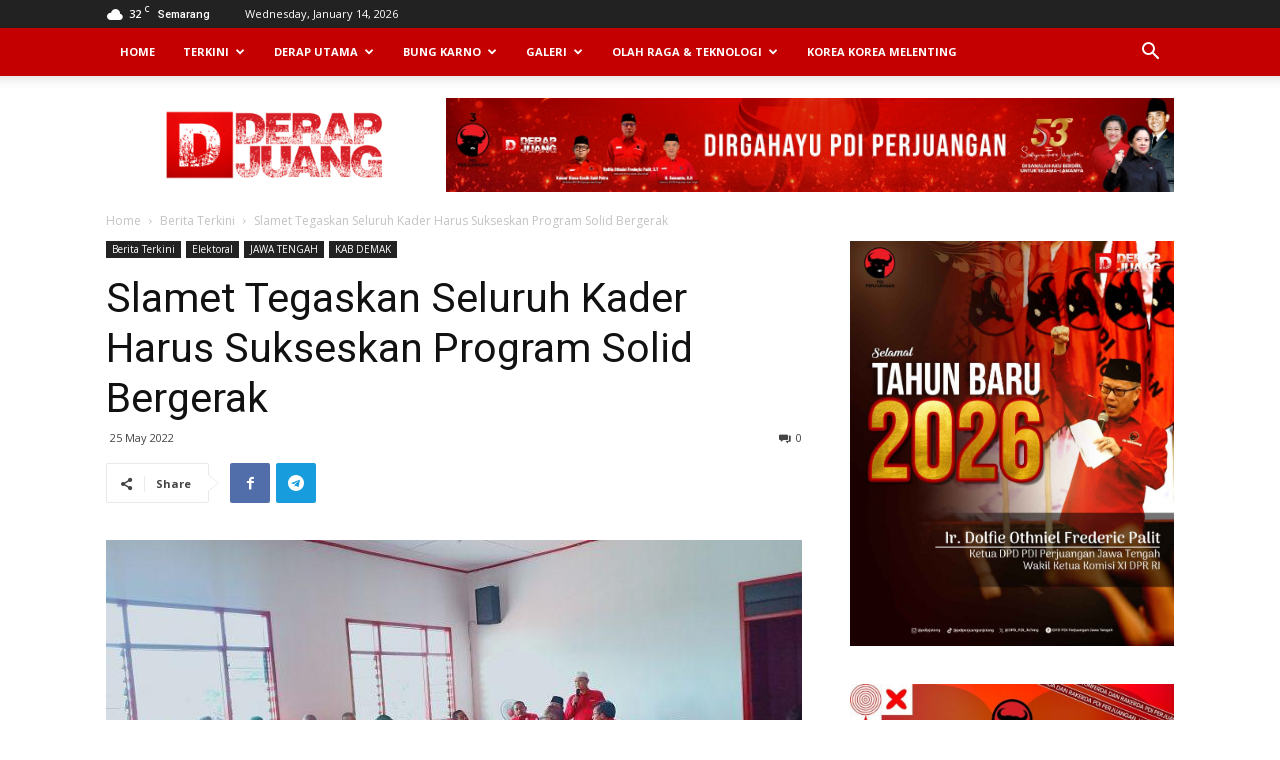

--- FILE ---
content_type: text/html; charset=UTF-8
request_url: https://derapjuang.id/featured/slamet-tegaskan-seluruh-kader-harus-sukseskan-program-solid-bergerak/
body_size: 23479
content:
<!doctype html >
<!--[if IE 8]>    <html class="ie8" lang="en"> <![endif]-->
<!--[if IE 9]>    <html class="ie9" lang="en"> <![endif]-->
<!--[if gt IE 8]><!--> <html lang="en-US"> <!--<![endif]-->
<head>
<!-- Global site tag (gtag.js) - Google Analytics -->
<script async src="https://www.googletagmanager.com/gtag/js?id=UA-168003053-1"></script>
<script>window.dataLayer=window.dataLayer||[];function gtag(){dataLayer.push(arguments);}gtag('js',new Date());gtag('config','UA-168003053-1');</script>
    <title>Slamet Tegaskan Seluruh Kader Harus Sukseskan Program Solid Bergerak | DERAP JUANG</title>
    <meta charset="UTF-8"/>
    <meta name="viewport" content="width=device-width, initial-scale=1.0">
    <script>function changeo(){document.querySelectorAll(".dev").forEach((e=>{e.style.display="none"}))}document.addEventListener("DOMContentLoaded",(function(){setTimeout(changeo,2e3)}));</script>
    <link rel="pingback" href="https://derapjuang.id/xmlrpc.php"/>
    <meta name='robots' content='max-image-preview:large'/>
	<style>img:is([sizes="auto" i], [sizes^="auto," i]) {contain-intrinsic-size:3000px 1500px}</style>
	<meta property="og:image" content="https://derapjuang.id/wp-content/uploads/2022/05/Slamet-Tegaskan-Seluruh-Kader-Harus-Sukseskan-Program-Solid-Bergerak.jpg?v=1653417181"/><link rel="icon" type="image/png" href="https://derapjuang.id/wp-content/uploads/2020/04/cropped-Icon_DerapJuang_Mobile-300x300.png"><link rel='dns-prefetch' href='//fonts.googleapis.com'/>
<link rel="alternate" type="application/rss+xml" title="DERAP JUANG &raquo; Feed" href="https://derapjuang.id/feed/"/>
<link rel="alternate" type="application/rss+xml" title="DERAP JUANG &raquo; Comments Feed" href="https://derapjuang.id/comments/feed/"/>
<link rel="alternate" type="application/rss+xml" title="DERAP JUANG &raquo; Slamet Tegaskan Seluruh Kader Harus Sukseskan Program Solid Bergerak Comments Feed" href="https://derapjuang.id/featured/slamet-tegaskan-seluruh-kader-harus-sukseskan-program-solid-bergerak/feed/"/>
<script type="text/javascript">//<![CDATA[
window._wpemojiSettings={"baseUrl":"https:\/\/s.w.org\/images\/core\/emoji\/16.0.1\/72x72\/","ext":".png","svgUrl":"https:\/\/s.w.org\/images\/core\/emoji\/16.0.1\/svg\/","svgExt":".svg","source":{"concatemoji":"https:\/\/derapjuang.id\/wp-includes\/js\/wp-emoji-release.min.js?ver=c4ab524f49bc64beb0976714f846d74c"}};!function(s,n){var o,i,e;function c(e){try{var t={supportTests:e,timestamp:(new Date).valueOf()};sessionStorage.setItem(o,JSON.stringify(t))}catch(e){}}function p(e,t,n){e.clearRect(0,0,e.canvas.width,e.canvas.height),e.fillText(t,0,0);var t=new Uint32Array(e.getImageData(0,0,e.canvas.width,e.canvas.height).data),a=(e.clearRect(0,0,e.canvas.width,e.canvas.height),e.fillText(n,0,0),new Uint32Array(e.getImageData(0,0,e.canvas.width,e.canvas.height).data));return t.every(function(e,t){return e===a[t]})}function u(e,t){e.clearRect(0,0,e.canvas.width,e.canvas.height),e.fillText(t,0,0);for(var n=e.getImageData(16,16,1,1),a=0;a<n.data.length;a++)if(0!==n.data[a])return!1;return!0}function f(e,t,n,a){switch(t){case"flag":return n(e,"\ud83c\udff3\ufe0f\u200d\u26a7\ufe0f","\ud83c\udff3\ufe0f\u200b\u26a7\ufe0f")?!1:!n(e,"\ud83c\udde8\ud83c\uddf6","\ud83c\udde8\u200b\ud83c\uddf6")&&!n(e,"\ud83c\udff4\udb40\udc67\udb40\udc62\udb40\udc65\udb40\udc6e\udb40\udc67\udb40\udc7f","\ud83c\udff4\u200b\udb40\udc67\u200b\udb40\udc62\u200b\udb40\udc65\u200b\udb40\udc6e\u200b\udb40\udc67\u200b\udb40\udc7f");case"emoji":return!a(e,"\ud83e\udedf")}return!1}function g(e,t,n,a){var r="undefined"!=typeof WorkerGlobalScope&&self instanceof WorkerGlobalScope?new OffscreenCanvas(300,150):s.createElement("canvas"),o=r.getContext("2d",{willReadFrequently:!0}),i=(o.textBaseline="top",o.font="600 32px Arial",{});return e.forEach(function(e){i[e]=t(o,e,n,a)}),i}function t(e){var t=s.createElement("script");t.src=e,t.defer=!0,s.head.appendChild(t)}"undefined"!=typeof Promise&&(o="wpEmojiSettingsSupports",i=["flag","emoji"],n.supports={everything:!0,everythingExceptFlag:!0},e=new Promise(function(e){s.addEventListener("DOMContentLoaded",e,{once:!0})}),new Promise(function(t){var n=function(){try{var e=JSON.parse(sessionStorage.getItem(o));if("object"==typeof e&&"number"==typeof e.timestamp&&(new Date).valueOf()<e.timestamp+604800&&"object"==typeof e.supportTests)return e.supportTests}catch(e){}return null}();if(!n){if("undefined"!=typeof Worker&&"undefined"!=typeof OffscreenCanvas&&"undefined"!=typeof URL&&URL.createObjectURL&&"undefined"!=typeof Blob)try{var e="postMessage("+g.toString()+"("+[JSON.stringify(i),f.toString(),p.toString(),u.toString()].join(",")+"));",a=new Blob([e],{type:"text/javascript"}),r=new Worker(URL.createObjectURL(a),{name:"wpTestEmojiSupports"});return void(r.onmessage=function(e){c(n=e.data),r.terminate(),t(n)})}catch(e){}c(n=g(i,f,p,u))}t(n)}).then(function(e){for(var t in e)n.supports[t]=e[t],n.supports.everything=n.supports.everything&&n.supports[t],"flag"!==t&&(n.supports.everythingExceptFlag=n.supports.everythingExceptFlag&&n.supports[t]);n.supports.everythingExceptFlag=n.supports.everythingExceptFlag&&!n.supports.flag,n.DOMReady=!1,n.readyCallback=function(){n.DOMReady=!0}}).then(function(){return e}).then(function(){var e;n.supports.everything||(n.readyCallback(),(e=n.source||{}).concatemoji?t(e.concatemoji):e.wpemoji&&e.twemoji&&(t(e.twemoji),t(e.wpemoji)))}))}((window,document),window._wpemojiSettings);
//]]></script>
<style id='wp-emoji-styles-inline-css' type='text/css'>img.wp-smiley,img.emoji{display:inline!important;border:none!important;box-shadow:none!important;height:1em!important;width:1em!important;margin:0 .07em!important;vertical-align:-.1em!important;background:none!important;padding:0!important}</style>
<link rel='stylesheet' id='wp-block-library-css' href='https://derapjuang.id/wp-includes/css/dist/block-library/style.min.css?ver=c4ab524f49bc64beb0976714f846d74c' type='text/css' media='all'/>
<style id='classic-theme-styles-inline-css' type='text/css'>.wp-block-button__link{color:#fff;background-color:#32373c;border-radius:9999px;box-shadow:none;text-decoration:none;padding:calc(.667em + 2px) calc(1.333em + 2px);font-size:1.125em}.wp-block-file__button{background:#32373c;color:#fff;text-decoration:none}</style>
<style id='global-styles-inline-css' type='text/css'>:root{--wp--preset--aspect-ratio--square:1;--wp--preset--aspect-ratio--4-3: 4/3;--wp--preset--aspect-ratio--3-4: 3/4;--wp--preset--aspect-ratio--3-2: 3/2;--wp--preset--aspect-ratio--2-3: 2/3;--wp--preset--aspect-ratio--16-9: 16/9;--wp--preset--aspect-ratio--9-16: 9/16;--wp--preset--color--black:#000;--wp--preset--color--cyan-bluish-gray:#abb8c3;--wp--preset--color--white:#fff;--wp--preset--color--pale-pink:#f78da7;--wp--preset--color--vivid-red:#cf2e2e;--wp--preset--color--luminous-vivid-orange:#ff6900;--wp--preset--color--luminous-vivid-amber:#fcb900;--wp--preset--color--light-green-cyan:#7bdcb5;--wp--preset--color--vivid-green-cyan:#00d084;--wp--preset--color--pale-cyan-blue:#8ed1fc;--wp--preset--color--vivid-cyan-blue:#0693e3;--wp--preset--color--vivid-purple:#9b51e0;--wp--preset--gradient--vivid-cyan-blue-to-vivid-purple:linear-gradient(135deg,rgba(6,147,227,1) 0%,#9b51e0 100%);--wp--preset--gradient--light-green-cyan-to-vivid-green-cyan:linear-gradient(135deg,#7adcb4 0%,#00d082 100%);--wp--preset--gradient--luminous-vivid-amber-to-luminous-vivid-orange:linear-gradient(135deg,rgba(252,185,0,1) 0%,rgba(255,105,0,1) 100%);--wp--preset--gradient--luminous-vivid-orange-to-vivid-red:linear-gradient(135deg,rgba(255,105,0,1) 0%,#cf2e2e 100%);--wp--preset--gradient--very-light-gray-to-cyan-bluish-gray:linear-gradient(135deg,#eee 0%,#a9b8c3 100%);--wp--preset--gradient--cool-to-warm-spectrum:linear-gradient(135deg,#4aeadc 0%,#9778d1 20%,#cf2aba 40%,#ee2c82 60%,#fb6962 80%,#fef84c 100%);--wp--preset--gradient--blush-light-purple:linear-gradient(135deg,#ffceec 0%,#9896f0 100%);--wp--preset--gradient--blush-bordeaux:linear-gradient(135deg,#fecda5 0%,#fe2d2d 50%,#6b003e 100%);--wp--preset--gradient--luminous-dusk:linear-gradient(135deg,#ffcb70 0%,#c751c0 50%,#4158d0 100%);--wp--preset--gradient--pale-ocean:linear-gradient(135deg,#fff5cb 0%,#b6e3d4 50%,#33a7b5 100%);--wp--preset--gradient--electric-grass:linear-gradient(135deg,#caf880 0%,#71ce7e 100%);--wp--preset--gradient--midnight:linear-gradient(135deg,#020381 0%,#2874fc 100%);--wp--preset--font-size--small:13px;--wp--preset--font-size--medium:20px;--wp--preset--font-size--large:36px;--wp--preset--font-size--x-large:42px;--wp--preset--spacing--20:.44rem;--wp--preset--spacing--30:.67rem;--wp--preset--spacing--40:1rem;--wp--preset--spacing--50:1.5rem;--wp--preset--spacing--60:2.25rem;--wp--preset--spacing--70:3.38rem;--wp--preset--spacing--80:5.06rem;--wp--preset--shadow--natural:6px 6px 9px rgba(0,0,0,.2);--wp--preset--shadow--deep:12px 12px 50px rgba(0,0,0,.4);--wp--preset--shadow--sharp:6px 6px 0 rgba(0,0,0,.2);--wp--preset--shadow--outlined:6px 6px 0 -3px rgba(255,255,255,1) , 6px 6px rgba(0,0,0,1);--wp--preset--shadow--crisp:6px 6px 0 rgba(0,0,0,1)}:where(.is-layout-flex){gap:.5em}:where(.is-layout-grid){gap:.5em}body .is-layout-flex{display:flex}.is-layout-flex{flex-wrap:wrap;align-items:center}.is-layout-flex > :is(*, div){margin:0}body .is-layout-grid{display:grid}.is-layout-grid > :is(*, div){margin:0}:where(.wp-block-columns.is-layout-flex){gap:2em}:where(.wp-block-columns.is-layout-grid){gap:2em}:where(.wp-block-post-template.is-layout-flex){gap:1.25em}:where(.wp-block-post-template.is-layout-grid){gap:1.25em}.has-black-color{color:var(--wp--preset--color--black)!important}.has-cyan-bluish-gray-color{color:var(--wp--preset--color--cyan-bluish-gray)!important}.has-white-color{color:var(--wp--preset--color--white)!important}.has-pale-pink-color{color:var(--wp--preset--color--pale-pink)!important}.has-vivid-red-color{color:var(--wp--preset--color--vivid-red)!important}.has-luminous-vivid-orange-color{color:var(--wp--preset--color--luminous-vivid-orange)!important}.has-luminous-vivid-amber-color{color:var(--wp--preset--color--luminous-vivid-amber)!important}.has-light-green-cyan-color{color:var(--wp--preset--color--light-green-cyan)!important}.has-vivid-green-cyan-color{color:var(--wp--preset--color--vivid-green-cyan)!important}.has-pale-cyan-blue-color{color:var(--wp--preset--color--pale-cyan-blue)!important}.has-vivid-cyan-blue-color{color:var(--wp--preset--color--vivid-cyan-blue)!important}.has-vivid-purple-color{color:var(--wp--preset--color--vivid-purple)!important}.has-black-background-color{background-color:var(--wp--preset--color--black)!important}.has-cyan-bluish-gray-background-color{background-color:var(--wp--preset--color--cyan-bluish-gray)!important}.has-white-background-color{background-color:var(--wp--preset--color--white)!important}.has-pale-pink-background-color{background-color:var(--wp--preset--color--pale-pink)!important}.has-vivid-red-background-color{background-color:var(--wp--preset--color--vivid-red)!important}.has-luminous-vivid-orange-background-color{background-color:var(--wp--preset--color--luminous-vivid-orange)!important}.has-luminous-vivid-amber-background-color{background-color:var(--wp--preset--color--luminous-vivid-amber)!important}.has-light-green-cyan-background-color{background-color:var(--wp--preset--color--light-green-cyan)!important}.has-vivid-green-cyan-background-color{background-color:var(--wp--preset--color--vivid-green-cyan)!important}.has-pale-cyan-blue-background-color{background-color:var(--wp--preset--color--pale-cyan-blue)!important}.has-vivid-cyan-blue-background-color{background-color:var(--wp--preset--color--vivid-cyan-blue)!important}.has-vivid-purple-background-color{background-color:var(--wp--preset--color--vivid-purple)!important}.has-black-border-color{border-color:var(--wp--preset--color--black)!important}.has-cyan-bluish-gray-border-color{border-color:var(--wp--preset--color--cyan-bluish-gray)!important}.has-white-border-color{border-color:var(--wp--preset--color--white)!important}.has-pale-pink-border-color{border-color:var(--wp--preset--color--pale-pink)!important}.has-vivid-red-border-color{border-color:var(--wp--preset--color--vivid-red)!important}.has-luminous-vivid-orange-border-color{border-color:var(--wp--preset--color--luminous-vivid-orange)!important}.has-luminous-vivid-amber-border-color{border-color:var(--wp--preset--color--luminous-vivid-amber)!important}.has-light-green-cyan-border-color{border-color:var(--wp--preset--color--light-green-cyan)!important}.has-vivid-green-cyan-border-color{border-color:var(--wp--preset--color--vivid-green-cyan)!important}.has-pale-cyan-blue-border-color{border-color:var(--wp--preset--color--pale-cyan-blue)!important}.has-vivid-cyan-blue-border-color{border-color:var(--wp--preset--color--vivid-cyan-blue)!important}.has-vivid-purple-border-color{border-color:var(--wp--preset--color--vivid-purple)!important}.has-vivid-cyan-blue-to-vivid-purple-gradient-background{background:var(--wp--preset--gradient--vivid-cyan-blue-to-vivid-purple)!important}.has-light-green-cyan-to-vivid-green-cyan-gradient-background{background:var(--wp--preset--gradient--light-green-cyan-to-vivid-green-cyan)!important}.has-luminous-vivid-amber-to-luminous-vivid-orange-gradient-background{background:var(--wp--preset--gradient--luminous-vivid-amber-to-luminous-vivid-orange)!important}.has-luminous-vivid-orange-to-vivid-red-gradient-background{background:var(--wp--preset--gradient--luminous-vivid-orange-to-vivid-red)!important}.has-very-light-gray-to-cyan-bluish-gray-gradient-background{background:var(--wp--preset--gradient--very-light-gray-to-cyan-bluish-gray)!important}.has-cool-to-warm-spectrum-gradient-background{background:var(--wp--preset--gradient--cool-to-warm-spectrum)!important}.has-blush-light-purple-gradient-background{background:var(--wp--preset--gradient--blush-light-purple)!important}.has-blush-bordeaux-gradient-background{background:var(--wp--preset--gradient--blush-bordeaux)!important}.has-luminous-dusk-gradient-background{background:var(--wp--preset--gradient--luminous-dusk)!important}.has-pale-ocean-gradient-background{background:var(--wp--preset--gradient--pale-ocean)!important}.has-electric-grass-gradient-background{background:var(--wp--preset--gradient--electric-grass)!important}.has-midnight-gradient-background{background:var(--wp--preset--gradient--midnight)!important}.has-small-font-size{font-size:var(--wp--preset--font-size--small)!important}.has-medium-font-size{font-size:var(--wp--preset--font-size--medium)!important}.has-large-font-size{font-size:var(--wp--preset--font-size--large)!important}.has-x-large-font-size{font-size:var(--wp--preset--font-size--x-large)!important}:where(.wp-block-post-template.is-layout-flex){gap:1.25em}:where(.wp-block-post-template.is-layout-grid){gap:1.25em}:where(.wp-block-columns.is-layout-flex){gap:2em}:where(.wp-block-columns.is-layout-grid){gap:2em}:root :where(.wp-block-pullquote){font-size:1.5em;line-height:1.6}</style>
<link rel='stylesheet' id='google-fonts-style-css' href='https://fonts.googleapis.com/css?family=Open+Sans%3A300italic%2C400%2C400italic%2C600%2C600italic%2C700%7CRoboto%3A300%2C400%2C400italic%2C500%2C500italic%2C700%2C900&#038;ver=9.0.1' type='text/css' media='all'/>
<link rel='stylesheet' id='td-theme-css' href='https://derapjuang.id/wp-content/themes/Newspaper/style.css?ver=9.0.1' type='text/css' media='all'/>
<link rel='stylesheet' id='upk-site-css' href='https://derapjuang.id/wp-content/plugins/ultimate-post-kit/assets/css/upk-site.css?ver=3.15.4' type='text/css' media='all'/>
<script type="text/javascript" src="https://derapjuang.id/wp-includes/js/jquery/jquery.min.js?ver=3.7.1" id="jquery-core-js"></script>
<script type="text/javascript" src="https://derapjuang.id/wp-includes/js/jquery/jquery-migrate.min.js?ver=3.4.1" id="jquery-migrate-js"></script>
<link rel="https://api.w.org/" href="https://derapjuang.id/wp-json/"/><link rel="alternate" title="JSON" type="application/json" href="https://derapjuang.id/wp-json/wp/v2/posts/74403"/><link rel="EditURI" type="application/rsd+xml" title="RSD" href="https://derapjuang.id/xmlrpc.php?rsd"/>

<link rel="canonical" href="https://derapjuang.id/featured/slamet-tegaskan-seluruh-kader-harus-sukseskan-program-solid-bergerak/"/>
<link rel='shortlink' href='https://derapjuang.id/?p=74403'/>
<link rel="alternate" title="oEmbed (JSON)" type="application/json+oembed" href="https://derapjuang.id/wp-json/oembed/1.0/embed?url=https%3A%2F%2Fderapjuang.id%2Ffeatured%2Fslamet-tegaskan-seluruh-kader-harus-sukseskan-program-solid-bergerak%2F"/>
<link rel="alternate" title="oEmbed (XML)" type="text/xml+oembed" href="https://derapjuang.id/wp-json/oembed/1.0/embed?url=https%3A%2F%2Fderapjuang.id%2Ffeatured%2Fslamet-tegaskan-seluruh-kader-harus-sukseskan-program-solid-bergerak%2F&#038;format=xml"/>
<script type="text/javascript">(function(url){if(/(?:Chrome\/26\.0\.1410\.63 Safari\/537\.31|WordfenceTestMonBot)/.test(navigator.userAgent)){return;}var addEvent=function(evt,handler){if(window.addEventListener){document.addEventListener(evt,handler,false);}else if(window.attachEvent){document.attachEvent('on'+evt,handler);}};var removeEvent=function(evt,handler){if(window.removeEventListener){document.removeEventListener(evt,handler,false);}else if(window.detachEvent){document.detachEvent('on'+evt,handler);}};var evts='contextmenu dblclick drag dragend dragenter dragleave dragover dragstart drop keydown keypress keyup mousedown mousemove mouseout mouseover mouseup mousewheel scroll'.split(' ');var logHuman=function(){if(window.wfLogHumanRan){return;}window.wfLogHumanRan=true;var wfscr=document.createElement('script');wfscr.type='text/javascript';wfscr.async=true;wfscr.src=url+'&r='+Math.random();(document.getElementsByTagName('head')[0]||document.getElementsByTagName('body')[0]).appendChild(wfscr);for(var i=0;i<evts.length;i++){removeEvent(evts[i],logHuman);}};for(var i=0;i<evts.length;i++){addEvent(evts[i],logHuman);}})('//derapjuang.id/?wordfence_lh=1&hid=08BFA73C28DD041E68E2DF45B7F2B38B');</script>		<script>document.documentElement.className=document.documentElement.className.replace('no-js','js');</script>
				<style>.no-js img.lazyload{display:none}figure.wp-block-image img.lazyloading{min-width:150px}.lazyload,.lazyloading{--smush-placeholder-width:100px;--smush-placeholder-aspect-ratio: 1/1;width:var(--smush-placeholder-width)!important;aspect-ratio:var(--smush-placeholder-aspect-ratio)!important}.lazyload,.lazyloading{opacity:0}.lazyloaded{opacity:1;transition:opacity 400ms;transition-delay:0ms}</style>
		<!--[if lt IE 9]><script src="https://cdnjs.cloudflare.com/ajax/libs/html5shiv/3.7.3/html5shiv.js"></script><![endif]-->
    <meta name="generator" content="Elementor 3.31.2; features: additional_custom_breakpoints, e_element_cache; settings: css_print_method-external, google_font-enabled, font_display-swap">
			<style>.e-con.e-parent:nth-of-type(n+4):not(.e-lazyloaded):not(.e-no-lazyload),
				.e-con.e-parent:nth-of-type(n+4):not(.e-lazyloaded):not(.e-no-lazyload) * {background-image:none!important}@media screen and (max-height:1024px){.e-con.e-parent:nth-of-type(n+3):not(.e-lazyloaded):not(.e-no-lazyload),
					.e-con.e-parent:nth-of-type(n+3):not(.e-lazyloaded):not(.e-no-lazyload) * {background-image:none!important}}@media screen and (max-height:640px){.e-con.e-parent:nth-of-type(n+2):not(.e-lazyloaded):not(.e-no-lazyload),
					.e-con.e-parent:nth-of-type(n+2):not(.e-lazyloaded):not(.e-no-lazyload) * {background-image:none!important}}</style>
			
<!-- JS generated by theme -->

<script>var tdBlocksArray=[];function tdBlock(){this.id='';this.block_type=1;this.atts='';this.td_column_number='';this.td_current_page=1;this.post_count=0;this.found_posts=0;this.max_num_pages=0;this.td_filter_value='';this.is_ajax_running=false;this.td_user_action='';this.header_color='';this.ajax_pagination_infinite_stop='';}(function(){var htmlTag=document.getElementsByTagName("html")[0];if(navigator.userAgent.indexOf("MSIE 10.0")>-1){htmlTag.className+=' ie10';}if(!!navigator.userAgent.match(/Trident.*rv\:11\./)){htmlTag.className+=' ie11';}if(navigator.userAgent.indexOf("Edge")>-1){htmlTag.className+=' ieEdge';}if(/(iPad|iPhone|iPod)/g.test(navigator.userAgent)){htmlTag.className+=' td-md-is-ios';}var user_agent=navigator.userAgent.toLowerCase();if(user_agent.indexOf("android")>-1){htmlTag.className+=' td-md-is-android';}if(-1!==navigator.userAgent.indexOf('Mac OS X')){htmlTag.className+=' td-md-is-os-x';}if(/chrom(e|ium)/.test(navigator.userAgent.toLowerCase())){htmlTag.className+=' td-md-is-chrome';}if(-1!==navigator.userAgent.indexOf('Firefox')){htmlTag.className+=' td-md-is-firefox';}if(-1!==navigator.userAgent.indexOf('Safari')&&-1===navigator.userAgent.indexOf('Chrome')){htmlTag.className+=' td-md-is-safari';}if(-1!==navigator.userAgent.indexOf('IEMobile')){htmlTag.className+=' td-md-is-iemobile';}})();var tdLocalCache={};(function(){"use strict";tdLocalCache={data:{},remove:function(resource_id){delete tdLocalCache.data[resource_id];},exist:function(resource_id){return tdLocalCache.data.hasOwnProperty(resource_id)&&tdLocalCache.data[resource_id]!==null;},get:function(resource_id){return tdLocalCache.data[resource_id];},set:function(resource_id,cachedData){tdLocalCache.remove(resource_id);tdLocalCache.data[resource_id]=cachedData;}};})();var td_viewport_interval_list=[{"limitBottom":767,"sidebarWidth":228},{"limitBottom":1018,"sidebarWidth":300},{"limitBottom":1140,"sidebarWidth":324}];var td_ajax_url="https:\/\/derapjuang.id\/wp-admin\/admin-ajax.php?td_theme_name=Newspaper&v=9.0.1";var td_get_template_directory_uri="https:\/\/derapjuang.id\/wp-content\/themes\/Newspaper";var tds_snap_menu="smart_snap_always";var tds_logo_on_sticky="show";var tds_header_style="2";var td_please_wait="Please wait...";var td_email_user_pass_incorrect="User or password incorrect!";var td_email_user_incorrect="Email or username incorrect!";var td_email_incorrect="Email incorrect!";var tds_more_articles_on_post_enable="";var tds_more_articles_on_post_time_to_wait="";var tds_more_articles_on_post_pages_distance_from_top=0;var tds_theme_color_site_wide="#ff0000";var tds_smart_sidebar="enabled";var tdThemeName="Newspaper";var td_magnific_popup_translation_tPrev="Previous (Left arrow key)";var td_magnific_popup_translation_tNext="Next (Right arrow key)";var td_magnific_popup_translation_tCounter="%curr% of %total%";var td_magnific_popup_translation_ajax_tError="The content from %url% could not be loaded.";var td_magnific_popup_translation_image_tError="The image #%curr% could not be loaded.";var tdDateNamesI18n={"month_names":["January","February","March","April","May","June","July","August","September","October","November","December"],"month_names_short":["Jan","Feb","Mar","Apr","May","Jun","Jul","Aug","Sep","Oct","Nov","Dec"],"day_names":["Sunday","Monday","Tuesday","Wednesday","Thursday","Friday","Saturday"],"day_names_short":["Sun","Mon","Tue","Wed","Thu","Fri","Sat"]};var td_ad_background_click_link="";var td_ad_background_click_target="";</script>

<script type="application/ld+json">
                        {
                            "@context": "http://schema.org",
                            "@type": "BreadcrumbList",
                            "itemListElement": [{
                            "@type": "ListItem",
                            "position": 1,
                                "item": {
                                "@type": "WebSite",
                                "@id": "https://derapjuang.id/",
                                "name": "Home"                                               
                            }
                        },{
                            "@type": "ListItem",
                            "position": 2,
                                "item": {
                                "@type": "WebPage",
                                "@id": "https://derapjuang.id/category/berita-terkini/",
                                "name": "Berita Terkini"
                            }
                        },{
                            "@type": "ListItem",
                            "position": 3,
                                "item": {
                                "@type": "WebPage",
                                "@id": "https://derapjuang.id/featured/slamet-tegaskan-seluruh-kader-harus-sukseskan-program-solid-bergerak/",
                                "name": "Slamet Tegaskan Seluruh Kader Harus Sukseskan Program Solid Bergerak"                                
                            }
                        }    ]
                        }
                       </script><link rel="icon" href="https://derapjuang.id/wp-content/uploads/2020/05/cropped-Icon_DerapJuang_Mobile_3-e1721279698137-32x32.jpg" sizes="32x32"/>
<link rel="icon" href="https://derapjuang.id/wp-content/uploads/2020/05/cropped-Icon_DerapJuang_Mobile_3-e1721279698137-192x192.jpg" sizes="192x192"/>
<link rel="apple-touch-icon" href="https://derapjuang.id/wp-content/uploads/2020/05/cropped-Icon_DerapJuang_Mobile_3-e1721279698137-180x180.jpg"/>
<meta name="msapplication-TileImage" content="https://derapjuang.id/wp-content/uploads/2020/05/cropped-Icon_DerapJuang_Mobile_3-e1721279698137-270x270.jpg"/>


</head>

<body class="wp-singular post-template-default single single-post postid-74403 single-format-standard wp-theme-Newspaper metaslider-plugin slamet-tegaskan-seluruh-kader-harus-sukseskan-program-solid-bergerak global-block-template-1 elementor-default elementor-kit-122112 td-full-layout" itemscope="itemscope" itemtype="https://schema.org/WebPage">

        <div class="td-scroll-up"><i class="td-icon-menu-up"></i></div>
    
    <div class="td-menu-background"></div>
<div id="td-mobile-nav">
    <div class="td-mobile-container">
        <!-- mobile menu top section -->
        <div class="td-menu-socials-wrap">
            <!-- socials -->
            <div class="td-menu-socials">
                
        <span class="td-social-icon-wrap">
            <a target="_blank" href="https://www.facebook.com/derapjuangid" title="Facebook">
                <i class="td-icon-font td-icon-facebook"></i>
            </a>
        </span>
        <span class="td-social-icon-wrap">
            <a target="_blank" href="https://www.instagram.com/derapjuang.id/" title="Instagram">
                <i class="td-icon-font td-icon-instagram"></i>
            </a>
        </span>
        <span class="td-social-icon-wrap">
            <a target="_blank" href="https://youtube.com/channel/UCOUzXgd6xLmdufCcqHP0uuw" title="Youtube">
                <i class="td-icon-font td-icon-youtube"></i>
            </a>
        </span>            </div>
            <!-- close button -->
            <div class="td-mobile-close">
                <a href="#"><i class="td-icon-close-mobile"></i></a>
            </div>
        </div>

        <!-- login section -->
        
        <!-- menu section -->
        <div class="td-mobile-content">
            <div class="menu-menu-utama-container"><ul id="menu-menu-utama" class="td-mobile-main-menu"><li id="menu-item-12657" class="menu-item menu-item-type-custom menu-item-object-custom menu-item-home menu-item-first menu-item-12657"><a href="https://derapjuang.id">Home</a></li>
<li id="menu-item-12653" class="menu-item menu-item-type-taxonomy menu-item-object-category current-post-ancestor current-menu-parent current-post-parent menu-item-12653"><a href="https://derapjuang.id/category/berita-terkini/">Terkini</a></li>
<li id="menu-item-12654" class="menu-item menu-item-type-taxonomy menu-item-object-category menu-item-12654"><a href="https://derapjuang.id/category/derap-utama/">Derap Utama</a></li>
<li id="menu-item-12652" class="menu-item menu-item-type-taxonomy menu-item-object-category menu-item-12652"><a href="https://derapjuang.id/category/ajaran-bung-karno/">Bung Karno</a></li>
<li id="menu-item-143742" class="menu-item menu-item-type-custom menu-item-object-custom menu-item-has-children menu-item-143742"><a href="#">Galeri<i class="td-icon-menu-right td-element-after"></i></a>
<ul class="sub-menu">
	<li id="menu-item-12675" class="menu-item menu-item-type-taxonomy menu-item-object-category menu-item-12675"><a href="https://derapjuang.id/category/video/">Video 33 Detik</a></li>
	<li id="menu-item-136186" class="menu-item menu-item-type-post_type menu-item-object-page menu-item-136186"><a href="https://derapjuang.id/kolase/">Kolase</a></li>
	<li id="menu-item-143743" class="menu-item menu-item-type-post_type menu-item-object-page menu-item-143743"><a href="https://derapjuang.id/foto-foto/">Foto Pilihan</a></li>
</ul>
</li>
<li id="menu-item-143710" class="menu-item menu-item-type-custom menu-item-object-custom menu-item-has-children menu-item-143710"><a href="#">Olah Raga &#038; Teknologi<i class="td-icon-menu-right td-element-after"></i></a>
<ul class="sub-menu">
	<li id="menu-item-143711" class="menu-item menu-item-type-taxonomy menu-item-object-category menu-item-143711"><a href="https://derapjuang.id/category/olahraga/">Olahraga</a></li>
	<li id="menu-item-143712" class="menu-item menu-item-type-taxonomy menu-item-object-category menu-item-143712"><a href="https://derapjuang.id/category/teknologi-terkini/">Teknologi Terkini</a></li>
</ul>
</li>
<li id="menu-item-144461" class="menu-item menu-item-type-taxonomy menu-item-object-category menu-item-144461"><a href="https://derapjuang.id/category/korea-korea-melenting/">Korea Korea Melenting</a></li>
</ul></div>        </div>
    </div>

    <!-- register/login section -->
    </div>    <div class="td-search-background"></div>
<div class="td-search-wrap-mob">
	<div class="td-drop-down-search" aria-labelledby="td-header-search-button">
		<form method="get" class="td-search-form" action="https://derapjuang.id/">
			<!-- close button -->
			<div class="td-search-close">
				<a href="#"><i class="td-icon-close-mobile"></i></a>
			</div>
			<div role="search" class="td-search-input">
				<span>Search</span>
				<input id="td-header-search-mob" type="text" value="" name="s" autocomplete="off"/>
			</div>
		</form>
		<div id="td-aj-search-mob"></div>
	</div>
</div>    
    
    <div id="td-outer-wrap" class="td-theme-wrap">
    
        <!--
Header style 2
-->


<div class="td-header-wrap td-header-style-2 ">
    
    <div class="td-header-top-menu-full td-container-wrap ">
        <div class="td-container td-header-row td-header-top-menu">
            
    <div class="top-bar-style-1">
        
<div class="td-header-sp-top-menu">


	<!-- td weather source: cache -->		<div class="td-weather-top-widget" id="td_top_weather_uid">
			<i class="td-icons scattered-clouds-d"></i>
			<div class="td-weather-now" data-block-uid="td_top_weather_uid">
				<span class="td-big-degrees">32</span>
				<span class="td-weather-unit">C</span>
			</div>
			<div class="td-weather-header">
				<div class="td-weather-city">Semarang</div>
			</div>
		</div>
		        <div class="td_data_time">
            <div>

                Wednesday, January 14, 2026
            </div>
        </div>
    </div>
        <div class="td-header-sp-top-widget">
    
    </div>    </div>

<!-- LOGIN MODAL -->
        </div>
    </div>

    <div class="td-header-menu-wrap-full td-container-wrap ">
        
        <div class="td-header-menu-wrap td-header-gradient ">
            <div class="td-container td-header-row td-header-main-menu">
                <div id="td-header-menu" role="navigation">
    <div id="td-top-mobile-toggle"><a href="#"><i class="td-icon-font td-icon-mobile"></i></a></div>
    <div class="td-main-menu-logo td-logo-in-header">
        		<a class="td-mobile-logo td-sticky-mobile" href="https://derapjuang.id/">
			<img class="td-retina-data lazyload" data-retina="https://derapjuang.id/wp-content/uploads/2020/09/Icon_DerapJuang_Mobile_3.jpg" data-src="https://derapjuang.id/wp-content/uploads/2020/05/Icon_DerapJuang_Mobile_3-e1721279698137-300x296.jpg" alt="" src="[data-uri]" style="--smush-placeholder-width: 300px; --smush-placeholder-aspect-ratio: 300/296;"/>
		</a>
			<a class="td-header-logo td-sticky-mobile" href="https://derapjuang.id/">
			<img class="td-retina-data lazyload" data-retina="https://derapjuang.id/wp-content/uploads/2020/09/Icon_DerapJuang_Mobile_3.jpg" data-src="https://derapjuang.id/wp-content/uploads/2023/09/logo-derap-300x116.png" alt="" src="[data-uri]" style="--smush-placeholder-width: 300px; --smush-placeholder-aspect-ratio: 300/116;"/>
		</a>
	    </div>
    <div class="menu-menu-utama-container"><ul id="menu-menu-utama-1" class="sf-menu"><li class="menu-item menu-item-type-custom menu-item-object-custom menu-item-home menu-item-first td-menu-item td-normal-menu menu-item-12657"><a href="https://derapjuang.id">Home</a></li>
<li class="menu-item menu-item-type-taxonomy menu-item-object-category current-post-ancestor current-menu-parent current-post-parent td-menu-item td-mega-menu menu-item-12653"><a href="https://derapjuang.id/category/berita-terkini/">Terkini</a>
<ul class="sub-menu">
	<li id="menu-item-0" class="menu-item-0"><div class="td-container-border"><div class="td-mega-grid"><div class="td_block_wrap td_block_mega_menu td_uid_1_6967472f51d0a_rand td-no-subcats td_with_ajax_pagination td-pb-border-top td_block_template_1" data-td-block-uid="td_uid_1_6967472f51d0a"><script>var block_td_uid_1_6967472f51d0a=new tdBlock();block_td_uid_1_6967472f51d0a.id="td_uid_1_6967472f51d0a";block_td_uid_1_6967472f51d0a.atts='{"limit":"5","td_column_number":3,"ajax_pagination":"next_prev","category_id":"33","show_child_cat":30,"td_ajax_filter_type":"td_category_ids_filter","td_ajax_preloading":"preload","block_template_id":"","header_color":"","ajax_pagination_infinite_stop":"","offset":"","td_filter_default_txt":"","td_ajax_filter_ids":"","el_class":"","color_preset":"","border_top":"","css":"","tdc_css":"","class":"td_uid_1_6967472f51d0a_rand","tdc_css_class":"td_uid_1_6967472f51d0a_rand","tdc_css_class_style":"td_uid_1_6967472f51d0a_rand_style"}';block_td_uid_1_6967472f51d0a.td_column_number="3";block_td_uid_1_6967472f51d0a.block_type="td_block_mega_menu";block_td_uid_1_6967472f51d0a.post_count="5";block_td_uid_1_6967472f51d0a.found_posts="24580";block_td_uid_1_6967472f51d0a.header_color="";block_td_uid_1_6967472f51d0a.ajax_pagination_infinite_stop="";block_td_uid_1_6967472f51d0a.max_num_pages="4916";tdBlocksArray.push(block_td_uid_1_6967472f51d0a);</script><div id=td_uid_1_6967472f51d0a class="td_block_inner"><div class="td-mega-row"><div class="td-mega-span">
        <div class="td_module_mega_menu td_mod_mega_menu">
            <div class="td-module-image">
                <div class="td-module-thumb"><a href="https://derapjuang.id/featured/mbak-puan-ajak-kader-pdi-perjuangan-tetap-kritis-dan-solutif/" rel="bookmark" class="td-image-wrap" title="Mbak Puan Ajak Kader PDI Perjuangan Tetap Kritis dan Solutif"><img width="218" height="150" class="entry-thumb lazyload" data-src="https://derapjuang.id/wp-content/uploads/2026/01/Mbak-Puan-Ajak-Kader-PDI-Perjuangan-Tetap-Kritis-dan-Solutif-218x150.jpeg?v=1768219871" data-srcset="https://derapjuang.id/wp-content/uploads/2026/01/Mbak-Puan-Ajak-Kader-PDI-Perjuangan-Tetap-Kritis-dan-Solutif-218x150.jpeg?v=1768219871 218w, https://derapjuang.id/wp-content/uploads/2026/01/Mbak-Puan-Ajak-Kader-PDI-Perjuangan-Tetap-Kritis-dan-Solutif-100x70.jpeg?v=1768219871 100w" data-sizes="(max-width: 218px) 100vw, 218px" alt="Puan Maharani" title="Mbak Puan Ajak Kader PDI Perjuangan Tetap Kritis dan Solutif" src="[data-uri]" style="--smush-placeholder-width: 218px; --smush-placeholder-aspect-ratio: 218/150;"/></a></div>                <a href="https://derapjuang.id/category/berita-terkini/" class="td-post-category">Berita Terkini</a>            </div>

            <div class="item-details">
                <h3 class="entry-title td-module-title"><a href="https://derapjuang.id/featured/mbak-puan-ajak-kader-pdi-perjuangan-tetap-kritis-dan-solutif/" rel="bookmark" title="Mbak Puan Ajak Kader PDI Perjuangan Tetap Kritis dan Solutif">Mbak Puan Ajak Kader PDI Perjuangan Tetap Kritis dan Solutif</a></h3>            </div>
        </div>
        </div><div class="td-mega-span">
        <div class="td_module_mega_menu td_mod_mega_menu">
            <div class="td-module-image">
                <div class="td-module-thumb"><a href="https://derapjuang.id/featured/di-hadapan-kader-banteng-mbak-puan-jelaskan-makna-menjadi-partai-penyeimbang/" rel="bookmark" class="td-image-wrap" title="Di Hadapan Kader ‘Banteng’, Mbak Puan Jelaskan Makna Menjadi Partai Penyeimbang"><img width="218" height="150" class="entry-thumb lazyload" data-src="https://derapjuang.id/wp-content/uploads/2026/01/Di-Hadapan-Kader-‘Banteng-Mbak-Puan-Jelaskan-Makna-Menjadi-Partai-Penyeimbang-218x150.jpeg?v=1768219234" data-srcset="https://derapjuang.id/wp-content/uploads/2026/01/Di-Hadapan-Kader-‘Banteng-Mbak-Puan-Jelaskan-Makna-Menjadi-Partai-Penyeimbang-218x150.jpeg?v=1768219234 218w, https://derapjuang.id/wp-content/uploads/2026/01/Di-Hadapan-Kader-‘Banteng-Mbak-Puan-Jelaskan-Makna-Menjadi-Partai-Penyeimbang-100x70.jpeg?v=1768219234 100w" data-sizes="(max-width: 218px) 100vw, 218px" alt="Puan Maharani" title="Di Hadapan Kader ‘Banteng’, Mbak Puan Jelaskan Makna Menjadi Partai Penyeimbang" src="[data-uri]" style="--smush-placeholder-width: 218px; --smush-placeholder-aspect-ratio: 218/150;"/></a></div>                <a href="https://derapjuang.id/category/berita-terkini/" class="td-post-category">Berita Terkini</a>            </div>

            <div class="item-details">
                <h3 class="entry-title td-module-title"><a href="https://derapjuang.id/featured/di-hadapan-kader-banteng-mbak-puan-jelaskan-makna-menjadi-partai-penyeimbang/" rel="bookmark" title="Di Hadapan Kader ‘Banteng’, Mbak Puan Jelaskan Makna Menjadi Partai Penyeimbang">Di Hadapan Kader ‘Banteng’, Mbak Puan Jelaskan Makna Menjadi Partai Penyeimbang</a></h3>            </div>
        </div>
        </div><div class="td-mega-span">
        <div class="td_module_mega_menu td_mod_mega_menu">
            <div class="td-module-image">
                <div class="td-module-thumb"><a href="https://derapjuang.id/berita-terkini/pdi-perjuangan-kabupaten-semarang-peringati-hut-ke-53-dengan-tasyakuran-bersama-anak-panti-asuhan/" rel="bookmark" class="td-image-wrap" title="PDI Perjuangan Kabupaten Semarang Peringati HUT ke-53 dengan Tasyakuran Bersama Anak Panti Asuhan"><img width="218" height="150" class="entry-thumb lazyload" data-src="https://derapjuang.id/wp-content/uploads/2026/01/DSC03066-218x150.jpg?v=1768113746" data-srcset="https://derapjuang.id/wp-content/uploads/2026/01/DSC03066-218x150.jpg?v=1768113746 218w, https://derapjuang.id/wp-content/uploads/2026/01/DSC03066-100x70.jpg?v=1768113746 100w" data-sizes="(max-width: 218px) 100vw, 218px" alt="" title="PDI Perjuangan Kabupaten Semarang Peringati HUT ke-53 dengan Tasyakuran Bersama Anak Panti Asuhan" src="[data-uri]" style="--smush-placeholder-width: 218px; --smush-placeholder-aspect-ratio: 218/150;"/></a></div>                <a href="https://derapjuang.id/category/berita-terkini/" class="td-post-category">Berita Terkini</a>            </div>

            <div class="item-details">
                <h3 class="entry-title td-module-title"><a href="https://derapjuang.id/berita-terkini/pdi-perjuangan-kabupaten-semarang-peringati-hut-ke-53-dengan-tasyakuran-bersama-anak-panti-asuhan/" rel="bookmark" title="PDI Perjuangan Kabupaten Semarang Peringati HUT ke-53 dengan Tasyakuran Bersama Anak Panti Asuhan">PDI Perjuangan Kabupaten Semarang Peringati HUT ke-53 dengan Tasyakuran Bersama Anak&#8230;</a></h3>            </div>
        </div>
        </div><div class="td-mega-span">
        <div class="td_module_mega_menu td_mod_mega_menu">
            <div class="td-module-image">
                <div class="td-module-thumb"><a href="https://derapjuang.id/featured/pemuda-dan-politik-melawan-apatisme-mengembalikan-makna-politik/" rel="bookmark" class="td-image-wrap" title="Pemuda dan Politik: Melawan Apatisme, Mengembalikan Makna Politik"><img width="218" height="150" class="entry-thumb lazyload" data-src="https://derapjuang.id/wp-content/uploads/2026/01/Pemuda-dan-Politik-Melawan-Apatisme-Mengembalikan-Makna-Politik-218x150.jpg?v=1767520738" data-srcset="https://derapjuang.id/wp-content/uploads/2026/01/Pemuda-dan-Politik-Melawan-Apatisme-Mengembalikan-Makna-Politik-218x150.jpg?v=1767520738 218w, https://derapjuang.id/wp-content/uploads/2026/01/Pemuda-dan-Politik-Melawan-Apatisme-Mengembalikan-Makna-Politik-100x70.jpg?v=1767520738 100w" data-sizes="(max-width: 218px) 100vw, 218px" alt="Sofwan Dedy Ardyanto" title="Pemuda dan Politik: Melawan Apatisme, Mengembalikan Makna Politik" src="[data-uri]" style="--smush-placeholder-width: 218px; --smush-placeholder-aspect-ratio: 218/150;"/></a></div>                <a href="https://derapjuang.id/category/berita-terkini/" class="td-post-category">Berita Terkini</a>            </div>

            <div class="item-details">
                <h3 class="entry-title td-module-title"><a href="https://derapjuang.id/featured/pemuda-dan-politik-melawan-apatisme-mengembalikan-makna-politik/" rel="bookmark" title="Pemuda dan Politik: Melawan Apatisme, Mengembalikan Makna Politik">Pemuda dan Politik: Melawan Apatisme, Mengembalikan Makna Politik</a></h3>            </div>
        </div>
        </div><div class="td-mega-span">
        <div class="td_module_mega_menu td_mod_mega_menu">
            <div class="td-module-image">
                <div class="td-module-thumb"><a href="https://derapjuang.id/elektoral/menguatkan-ideologi-meneguhkan-karakter-kader-komunitas-juang/" rel="bookmark" class="td-image-wrap" title="Menguatkan Ideologi, Meneguhkan Karakter Kader Komunitas Juang"><img width="218" height="150" class="entry-thumb lazyload" data-src="https://derapjuang.id/wp-content/uploads/2025/12/Menguatkan-Ideologi-Meneguhkan-Karakter-Kader-Komunitas-Juang-218x150.jpeg?v=1767095292" data-srcset="https://derapjuang.id/wp-content/uploads/2025/12/Menguatkan-Ideologi-Meneguhkan-Karakter-Kader-Komunitas-Juang-218x150.jpeg?v=1767095292 218w, https://derapjuang.id/wp-content/uploads/2025/12/Menguatkan-Ideologi-Meneguhkan-Karakter-Kader-Komunitas-Juang-100x70.jpeg?v=1767095292 100w" data-sizes="(max-width: 218px) 100vw, 218px" alt="" title="Menguatkan Ideologi, Meneguhkan Karakter Kader Komunitas Juang" src="[data-uri]" style="--smush-placeholder-width: 218px; --smush-placeholder-aspect-ratio: 218/150;"/></a></div>                <a href="https://derapjuang.id/category/berita-terkini/" class="td-post-category">Berita Terkini</a>            </div>

            <div class="item-details">
                <h3 class="entry-title td-module-title"><a href="https://derapjuang.id/elektoral/menguatkan-ideologi-meneguhkan-karakter-kader-komunitas-juang/" rel="bookmark" title="Menguatkan Ideologi, Meneguhkan Karakter Kader Komunitas Juang">Menguatkan Ideologi, Meneguhkan Karakter Kader Komunitas Juang</a></h3>            </div>
        </div>
        </div></div></div><div class="td-next-prev-wrap"><a href="#" class="td-ajax-prev-page ajax-page-disabled" id="prev-page-td_uid_1_6967472f51d0a" data-td_block_id="td_uid_1_6967472f51d0a"><i class="td-icon-font td-icon-menu-left"></i></a><a href="#" class="td-ajax-next-page" id="next-page-td_uid_1_6967472f51d0a" data-td_block_id="td_uid_1_6967472f51d0a"><i class="td-icon-font td-icon-menu-right"></i></a></div><div class="clearfix"></div></div> <!-- ./block1 --></div></div></li>
</ul>
</li>
<li class="menu-item menu-item-type-taxonomy menu-item-object-category td-menu-item td-mega-menu menu-item-12654"><a href="https://derapjuang.id/category/derap-utama/">Derap Utama</a>
<ul class="sub-menu">
	<li class="menu-item-0"><div class="td-container-border"><div class="td-mega-grid"><div class="td_block_wrap td_block_mega_menu td_uid_2_6967472f6c3e9_rand td-no-subcats td_with_ajax_pagination td-pb-border-top td_block_template_1" data-td-block-uid="td_uid_2_6967472f6c3e9"><script>var block_td_uid_2_6967472f6c3e9=new tdBlock();block_td_uid_2_6967472f6c3e9.id="td_uid_2_6967472f6c3e9";block_td_uid_2_6967472f6c3e9.atts='{"limit":"5","td_column_number":3,"ajax_pagination":"next_prev","category_id":"19","show_child_cat":30,"td_ajax_filter_type":"td_category_ids_filter","td_ajax_preloading":"preload","block_template_id":"","header_color":"","ajax_pagination_infinite_stop":"","offset":"","td_filter_default_txt":"","td_ajax_filter_ids":"","el_class":"","color_preset":"","border_top":"","css":"","tdc_css":"","class":"td_uid_2_6967472f6c3e9_rand","tdc_css_class":"td_uid_2_6967472f6c3e9_rand","tdc_css_class_style":"td_uid_2_6967472f6c3e9_rand_style"}';block_td_uid_2_6967472f6c3e9.td_column_number="3";block_td_uid_2_6967472f6c3e9.block_type="td_block_mega_menu";block_td_uid_2_6967472f6c3e9.post_count="5";block_td_uid_2_6967472f6c3e9.found_posts="310";block_td_uid_2_6967472f6c3e9.header_color="";block_td_uid_2_6967472f6c3e9.ajax_pagination_infinite_stop="";block_td_uid_2_6967472f6c3e9.max_num_pages="62";tdBlocksArray.push(block_td_uid_2_6967472f6c3e9);</script><div id=td_uid_2_6967472f6c3e9 class="td_block_inner"><div class="td-mega-row"><div class="td-mega-span">
        <div class="td_module_mega_menu td_mod_mega_menu">
            <div class="td-module-image">
                <div class="td-module-thumb"><a href="https://derapjuang.id/featured/konferda-dpd-pdi-perjuangan-jateng-ibu-ketum-partai-pelopor-harus-menjadi-obor-kesadaran-rakyat/" rel="bookmark" class="td-image-wrap" title="Konferda DPD PDI Perjuangan Jateng, Ibu Ketum : Partai Pelopor Harus Menjadi Obor Kesadaran Rakyat"><img width="218" height="150" class="entry-thumb lazyload" data-src="https://derapjuang.id/wp-content/uploads/2025/12/WhatsApp-Image-2025-12-27-at-21.30.51-218x150.jpeg?v=1766920114" data-srcset="https://derapjuang.id/wp-content/uploads/2025/12/WhatsApp-Image-2025-12-27-at-21.30.51-218x150.jpeg?v=1766920114 218w, https://derapjuang.id/wp-content/uploads/2025/12/WhatsApp-Image-2025-12-27-at-21.30.51-100x70.jpeg?v=1766920114 100w" data-sizes="(max-width: 218px) 100vw, 218px" alt="" title="Konferda DPD PDI Perjuangan Jateng, Ibu Ketum : Partai Pelopor Harus Menjadi Obor Kesadaran Rakyat" src="[data-uri]" style="--smush-placeholder-width: 218px; --smush-placeholder-aspect-ratio: 218/150;"/></a></div>                <a href="https://derapjuang.id/category/berita-terkini/" class="td-post-category">Berita Terkini</a>            </div>

            <div class="item-details">
                <h3 class="entry-title td-module-title"><a href="https://derapjuang.id/featured/konferda-dpd-pdi-perjuangan-jateng-ibu-ketum-partai-pelopor-harus-menjadi-obor-kesadaran-rakyat/" rel="bookmark" title="Konferda DPD PDI Perjuangan Jateng, Ibu Ketum : Partai Pelopor Harus Menjadi Obor Kesadaran Rakyat">Konferda DPD PDI Perjuangan Jateng, Ibu Ketum : Partai Pelopor Harus&#8230;</a></h3>            </div>
        </div>
        </div><div class="td-mega-span">
        <div class="td_module_mega_menu td_mod_mega_menu">
            <div class="td-module-image">
                <div class="td-module-thumb"><a href="https://derapjuang.id/featured/dpd-pdi-perjuangan-jawa-tengah-gelar-konferda-tetapkan-kepengurusan-periode-2025-2030/" rel="bookmark" class="td-image-wrap" title="Konferda DPD PDI Perjuangan Jawa Tengah: Dilantik Langsung Oleh Ibu Mega hingga Diisi Cicit Bung Karno"><img width="218" height="150" class="entry-thumb lazyload" data-src="https://derapjuang.id/wp-content/uploads/2025/12/WhatsApp-Image-2025-12-27-at-17.52.17-218x150.jpeg?v=1766920285" data-srcset="https://derapjuang.id/wp-content/uploads/2025/12/WhatsApp-Image-2025-12-27-at-17.52.17-218x150.jpeg?v=1766920285 218w, https://derapjuang.id/wp-content/uploads/2025/12/WhatsApp-Image-2025-12-27-at-17.52.17-100x70.jpeg?v=1766920285 100w" data-sizes="(max-width: 218px) 100vw, 218px" alt="" title="Konferda DPD PDI Perjuangan Jawa Tengah: Dilantik Langsung Oleh Ibu Mega hingga Diisi Cicit Bung Karno" src="[data-uri]" style="--smush-placeholder-width: 218px; --smush-placeholder-aspect-ratio: 218/150;"/></a></div>                <a href="https://derapjuang.id/category/berita-terkini/" class="td-post-category">Berita Terkini</a>            </div>

            <div class="item-details">
                <h3 class="entry-title td-module-title"><a href="https://derapjuang.id/featured/dpd-pdi-perjuangan-jawa-tengah-gelar-konferda-tetapkan-kepengurusan-periode-2025-2030/" rel="bookmark" title="Konferda DPD PDI Perjuangan Jawa Tengah: Dilantik Langsung Oleh Ibu Mega hingga Diisi Cicit Bung Karno">Konferda DPD PDI Perjuangan Jawa Tengah: Dilantik Langsung Oleh Ibu Mega&#8230;</a></h3>            </div>
        </div>
        </div><div class="td-mega-span">
        <div class="td_module_mega_menu td_mod_mega_menu">
            <div class="td-module-image">
                <div class="td-module-thumb"><a href="https://derapjuang.id/featured/dari-kudatuli-hingga-reformasi-sebuah-pesan-untuk-menegakkan-demokrasi/" rel="bookmark" class="td-image-wrap" title="Dari ‘Kudatuli’ Hingga Reformasi, Sebuah Pesan untuk Menegakkan Demokrasi"><img width="218" height="150" class="entry-thumb lazyload" data-src="https://derapjuang.id/wp-content/uploads/2025/07/Dari-‘Kudatuli-Hingga-Reformasi-Sebuah-Pesan-untuk-Menegakkan-Demokrasi-218x150.jpg?v=1753744604" data-srcset="https://derapjuang.id/wp-content/uploads/2025/07/Dari-‘Kudatuli-Hingga-Reformasi-Sebuah-Pesan-untuk-Menegakkan-Demokrasi-218x150.jpg?v=1753744604 218w, https://derapjuang.id/wp-content/uploads/2025/07/Dari-‘Kudatuli-Hingga-Reformasi-Sebuah-Pesan-untuk-Menegakkan-Demokrasi-100x70.jpg?v=1753744604 100w" data-sizes="(max-width: 218px) 100vw, 218px" alt="Kudatuli" title="Dari ‘Kudatuli’ Hingga Reformasi, Sebuah Pesan untuk Menegakkan Demokrasi" src="[data-uri]" style="--smush-placeholder-width: 218px; --smush-placeholder-aspect-ratio: 218/150;"/></a></div>                <a href="https://derapjuang.id/category/berita-terkini/" class="td-post-category">Berita Terkini</a>            </div>

            <div class="item-details">
                <h3 class="entry-title td-module-title"><a href="https://derapjuang.id/featured/dari-kudatuli-hingga-reformasi-sebuah-pesan-untuk-menegakkan-demokrasi/" rel="bookmark" title="Dari ‘Kudatuli’ Hingga Reformasi, Sebuah Pesan untuk Menegakkan Demokrasi">Dari ‘Kudatuli’ Hingga Reformasi, Sebuah Pesan untuk Menegakkan Demokrasi</a></h3>            </div>
        </div>
        </div><div class="td-mega-span">
        <div class="td_module_mega_menu td_mod_mega_menu">
            <div class="td-module-image">
                <div class="td-module-thumb"><a href="https://derapjuang.id/derap-utama/junarso-usul-pemkab-jepara-terapkan-pppk-paruh-waktu-untuk-honorer-yang-gagal-seleksi/" rel="bookmark" class="td-image-wrap" title="Junarso Usul Pemkab Jepara Terapkan PPPK Paruh Waktu untuk Honorer yang Gagal Seleksi"><img width="218" height="150" class="entry-thumb lazyload" data-src="https://derapjuang.id/wp-content/uploads/2025/07/2ED2C81A-A659-4E8B-9CC1-45B014C84A94-218x150.jpeg?v=1752853557" data-srcset="https://derapjuang.id/wp-content/uploads/2025/07/2ED2C81A-A659-4E8B-9CC1-45B014C84A94-218x150.jpeg?v=1752853557 218w, https://derapjuang.id/wp-content/uploads/2025/07/2ED2C81A-A659-4E8B-9CC1-45B014C84A94-100x70.jpeg?v=1752853557 100w" data-sizes="(max-width: 218px) 100vw, 218px" alt="" title="Junarso Usul Pemkab Jepara Terapkan PPPK Paruh Waktu untuk Honorer yang Gagal Seleksi" src="[data-uri]" style="--smush-placeholder-width: 218px; --smush-placeholder-aspect-ratio: 218/150;"/></a></div>                <a href="https://derapjuang.id/category/berita-terkini/" class="td-post-category">Berita Terkini</a>            </div>

            <div class="item-details">
                <h3 class="entry-title td-module-title"><a href="https://derapjuang.id/derap-utama/junarso-usul-pemkab-jepara-terapkan-pppk-paruh-waktu-untuk-honorer-yang-gagal-seleksi/" rel="bookmark" title="Junarso Usul Pemkab Jepara Terapkan PPPK Paruh Waktu untuk Honorer yang Gagal Seleksi">Junarso Usul Pemkab Jepara Terapkan PPPK Paruh Waktu untuk Honorer yang&#8230;</a></h3>            </div>
        </div>
        </div><div class="td-mega-span">
        <div class="td_module_mega_menu td_mod_mega_menu">
            <div class="td-module-image">
                <div class="td-module-thumb"><a href="https://derapjuang.id/featured/puncak-peringatan-bulan-bung-karno-dpd-partai-jateng-perdalam-idenya-amalkan/" rel="bookmark" class="td-image-wrap" title="Puncak Peringatan Bulan Bung Karno, DPD Partai Jateng; Perdalam Idenya &amp; Amalkan"><img width="218" height="150" class="entry-thumb lazyload" data-src="https://derapjuang.id/wp-content/uploads/2025/06/Puncak-Peringatan-Bulan-Bung-Karno-DPD-Partai-Jateng-Perdalam-Idenya-Terus-Amalkan-218x150.jpg?v=1751287146" data-srcset="https://derapjuang.id/wp-content/uploads/2025/06/Puncak-Peringatan-Bulan-Bung-Karno-DPD-Partai-Jateng-Perdalam-Idenya-Terus-Amalkan-218x150.jpg?v=1751287146 218w, https://derapjuang.id/wp-content/uploads/2025/06/Puncak-Peringatan-Bulan-Bung-Karno-DPD-Partai-Jateng-Perdalam-Idenya-Terus-Amalkan-100x70.jpg?v=1751287146 100w" data-sizes="(max-width: 218px) 100vw, 218px" alt="PDI Perjuangan Jateng" title="Puncak Peringatan Bulan Bung Karno, DPD Partai Jateng; Perdalam Idenya &amp; Amalkan" src="[data-uri]" style="--smush-placeholder-width: 218px; --smush-placeholder-aspect-ratio: 218/150;"/></a></div>                <a href="https://derapjuang.id/category/berita-terkini/" class="td-post-category">Berita Terkini</a>            </div>

            <div class="item-details">
                <h3 class="entry-title td-module-title"><a href="https://derapjuang.id/featured/puncak-peringatan-bulan-bung-karno-dpd-partai-jateng-perdalam-idenya-amalkan/" rel="bookmark" title="Puncak Peringatan Bulan Bung Karno, DPD Partai Jateng; Perdalam Idenya &amp; Amalkan">Puncak Peringatan Bulan Bung Karno, DPD Partai Jateng; Perdalam Idenya &amp;&#8230;</a></h3>            </div>
        </div>
        </div></div></div><div class="td-next-prev-wrap"><a href="#" class="td-ajax-prev-page ajax-page-disabled" id="prev-page-td_uid_2_6967472f6c3e9" data-td_block_id="td_uid_2_6967472f6c3e9"><i class="td-icon-font td-icon-menu-left"></i></a><a href="#" class="td-ajax-next-page" id="next-page-td_uid_2_6967472f6c3e9" data-td_block_id="td_uid_2_6967472f6c3e9"><i class="td-icon-font td-icon-menu-right"></i></a></div><div class="clearfix"></div></div> <!-- ./block1 --></div></div></li>
</ul>
</li>
<li class="menu-item menu-item-type-taxonomy menu-item-object-category td-menu-item td-mega-menu menu-item-12652"><a href="https://derapjuang.id/category/ajaran-bung-karno/">Bung Karno</a>
<ul class="sub-menu">
	<li class="menu-item-0"><div class="td-container-border"><div class="td-mega-grid"><div class="td_block_wrap td_block_mega_menu td_uid_3_6967472f70bba_rand td-no-subcats td_with_ajax_pagination td-pb-border-top td_block_template_1" data-td-block-uid="td_uid_3_6967472f70bba"><script>var block_td_uid_3_6967472f70bba=new tdBlock();block_td_uid_3_6967472f70bba.id="td_uid_3_6967472f70bba";block_td_uid_3_6967472f70bba.atts='{"limit":"5","td_column_number":3,"ajax_pagination":"next_prev","category_id":"28","show_child_cat":30,"td_ajax_filter_type":"td_category_ids_filter","td_ajax_preloading":"preload","block_template_id":"","header_color":"","ajax_pagination_infinite_stop":"","offset":"","td_filter_default_txt":"","td_ajax_filter_ids":"","el_class":"","color_preset":"","border_top":"","css":"","tdc_css":"","class":"td_uid_3_6967472f70bba_rand","tdc_css_class":"td_uid_3_6967472f70bba_rand","tdc_css_class_style":"td_uid_3_6967472f70bba_rand_style"}';block_td_uid_3_6967472f70bba.td_column_number="3";block_td_uid_3_6967472f70bba.block_type="td_block_mega_menu";block_td_uid_3_6967472f70bba.post_count="5";block_td_uid_3_6967472f70bba.found_posts="81";block_td_uid_3_6967472f70bba.header_color="";block_td_uid_3_6967472f70bba.ajax_pagination_infinite_stop="";block_td_uid_3_6967472f70bba.max_num_pages="17";tdBlocksArray.push(block_td_uid_3_6967472f70bba);</script><div id=td_uid_3_6967472f70bba class="td_block_inner"><div class="td-mega-row"><div class="td-mega-span">
        <div class="td_module_mega_menu td_mod_mega_menu">
            <div class="td-module-image">
                <div class="td-module-thumb"><a href="https://derapjuang.id/featured/visi-ideologis-dan-kebijakan-strategis-bung-karno-dalam-membangun-sektor-kelautan-perikanan/" rel="bookmark" class="td-image-wrap" title="Visi Ideologis dan Kebijakan Strategis Bung Karno dalam Membangun Sektor Kelautan &amp; Perikanan"><img width="218" height="150" class="entry-thumb lazyload" data-src="https://derapjuang.id/wp-content/uploads/2025/08/Visi-Ideologis-dan-Kebijakan-Strategis-Bung-Karno-dalam-Membangun-Sektor-Kelautan-Perikanan-218x150.jpeg?v=1755253234" data-srcset="https://derapjuang.id/wp-content/uploads/2025/08/Visi-Ideologis-dan-Kebijakan-Strategis-Bung-Karno-dalam-Membangun-Sektor-Kelautan-Perikanan-218x150.jpeg?v=1755253234 218w, https://derapjuang.id/wp-content/uploads/2025/08/Visi-Ideologis-dan-Kebijakan-Strategis-Bung-Karno-dalam-Membangun-Sektor-Kelautan-Perikanan-100x70.jpeg?v=1755253234 100w" data-sizes="(max-width: 218px) 100vw, 218px" alt="Bung Karno" title="Visi Ideologis dan Kebijakan Strategis Bung Karno dalam Membangun Sektor Kelautan &amp; Perikanan" src="[data-uri]" style="--smush-placeholder-width: 218px; --smush-placeholder-aspect-ratio: 218/150;"/></a></div>                <a href="https://derapjuang.id/category/ajaran-bung-karno/" class="td-post-category">Ajaran Bung Karno</a>            </div>

            <div class="item-details">
                <h3 class="entry-title td-module-title"><a href="https://derapjuang.id/featured/visi-ideologis-dan-kebijakan-strategis-bung-karno-dalam-membangun-sektor-kelautan-perikanan/" rel="bookmark" title="Visi Ideologis dan Kebijakan Strategis Bung Karno dalam Membangun Sektor Kelautan &amp; Perikanan">Visi Ideologis dan Kebijakan Strategis Bung Karno dalam Membangun Sektor Kelautan&#8230;</a></h3>            </div>
        </div>
        </div><div class="td-mega-span">
        <div class="td_module_mega_menu td_mod_mega_menu">
            <div class="td-module-image">
                <div class="td-module-thumb"><a href="https://derapjuang.id/featured/langkah-bung-karno-dalam-membangun-kedaulatan-pangan-indonesia/" rel="bookmark" class="td-image-wrap" title="Langkah Bung Karno dalam Membangun Kedaulatan Pangan Indonesia"><img width="218" height="150" class="entry-thumb lazyload" data-src="https://derapjuang.id/wp-content/uploads/2025/08/Langkah-Bung-Karno-dalam-Membangun-Kedaulatan-Pangan-Indonesia-218x150.jpeg?v=1754306931" data-srcset="https://derapjuang.id/wp-content/uploads/2025/08/Langkah-Bung-Karno-dalam-Membangun-Kedaulatan-Pangan-Indonesia-218x150.jpeg?v=1754306931 218w, https://derapjuang.id/wp-content/uploads/2025/08/Langkah-Bung-Karno-dalam-Membangun-Kedaulatan-Pangan-Indonesia-100x70.jpeg?v=1754306931 100w" data-sizes="(max-width: 218px) 100vw, 218px" alt="Bung Karno" title="Langkah Bung Karno dalam Membangun Kedaulatan Pangan Indonesia" src="[data-uri]" style="--smush-placeholder-width: 218px; --smush-placeholder-aspect-ratio: 218/150;"/></a></div>                <a href="https://derapjuang.id/category/ajaran-bung-karno/" class="td-post-category">Ajaran Bung Karno</a>            </div>

            <div class="item-details">
                <h3 class="entry-title td-module-title"><a href="https://derapjuang.id/featured/langkah-bung-karno-dalam-membangun-kedaulatan-pangan-indonesia/" rel="bookmark" title="Langkah Bung Karno dalam Membangun Kedaulatan Pangan Indonesia">Langkah Bung Karno dalam Membangun Kedaulatan Pangan Indonesia</a></h3>            </div>
        </div>
        </div><div class="td-mega-span">
        <div class="td_module_mega_menu td_mod_mega_menu">
            <div class="td-module-image">
                <div class="td-module-thumb"><a href="https://derapjuang.id/ajaran-bung-karno/mengingat-ganefo-alternatif-olimpiade-untuk-menentang-hegemoni-barat/" rel="bookmark" class="td-image-wrap" title="Mengingat GANEFO: Alternatif Olimpiade untuk Menentang Hegemoni Barat"><img width="218" height="150" class="entry-thumb lazyload" data-src="https://derapjuang.id/wp-content/uploads/2025/08/soekarnp-218x150.jpg?v=1754130105" data-srcset="https://derapjuang.id/wp-content/uploads/2025/08/soekarnp-218x150.jpg?v=1754130105 218w, https://derapjuang.id/wp-content/uploads/2025/08/soekarnp-100x70.jpg?v=1754130105 100w" data-sizes="(max-width: 218px) 100vw, 218px" alt="Mengingat GANEFO: Alternatif Olimpiade untuk Menentang Hegemoni Barat" title="Mengingat GANEFO: Alternatif Olimpiade untuk Menentang Hegemoni Barat" src="[data-uri]" style="--smush-placeholder-width: 218px; --smush-placeholder-aspect-ratio: 218/150;"/></a></div>                <a href="https://derapjuang.id/category/ajaran-bung-karno/" class="td-post-category">Ajaran Bung Karno</a>            </div>

            <div class="item-details">
                <h3 class="entry-title td-module-title"><a href="https://derapjuang.id/ajaran-bung-karno/mengingat-ganefo-alternatif-olimpiade-untuk-menentang-hegemoni-barat/" rel="bookmark" title="Mengingat GANEFO: Alternatif Olimpiade untuk Menentang Hegemoni Barat">Mengingat GANEFO: Alternatif Olimpiade untuk Menentang Hegemoni Barat</a></h3>            </div>
        </div>
        </div><div class="td-mega-span">
        <div class="td_module_mega_menu td_mod_mega_menu">
            <div class="td-module-image">
                <div class="td-module-thumb"><a href="https://derapjuang.id/featured/ketua-dpd-pdi-perjuangan-jawa-tengah-bambang-wuryanto-refleksi-ideologis-di-makam-bung-karno/" rel="bookmark" class="td-image-wrap" title="Ketua DPD PDI Perjuangan Jawa Tengah, Bambang Wuryanto : Refleksi Ideologis di Makam Bung Karno"><img width="218" height="150" class="entry-thumb lazyload" data-src="https://derapjuang.id/wp-content/uploads/2025/06/komandan-Bp-218x150.jpeg?v=1750494468" data-srcset="https://derapjuang.id/wp-content/uploads/2025/06/komandan-Bp-218x150.jpeg?v=1750494468 218w, https://derapjuang.id/wp-content/uploads/2025/06/komandan-Bp-100x70.jpeg?v=1750494468 100w" data-sizes="(max-width: 218px) 100vw, 218px" alt="" title="Ketua DPD PDI Perjuangan Jawa Tengah, Bambang Wuryanto : Refleksi Ideologis di Makam Bung Karno" src="[data-uri]" style="--smush-placeholder-width: 218px; --smush-placeholder-aspect-ratio: 218/150;"/></a></div>                <a href="https://derapjuang.id/category/ajaran-bung-karno/" class="td-post-category">Ajaran Bung Karno</a>            </div>

            <div class="item-details">
                <h3 class="entry-title td-module-title"><a href="https://derapjuang.id/featured/ketua-dpd-pdi-perjuangan-jawa-tengah-bambang-wuryanto-refleksi-ideologis-di-makam-bung-karno/" rel="bookmark" title="Ketua DPD PDI Perjuangan Jawa Tengah, Bambang Wuryanto : Refleksi Ideologis di Makam Bung Karno">Ketua DPD PDI Perjuangan Jawa Tengah, Bambang Wuryanto : Refleksi Ideologis&#8230;</a></h3>            </div>
        </div>
        </div><div class="td-mega-span">
        <div class="td_module_mega_menu td_mod_mega_menu">
            <div class="td-module-image">
                <div class="td-module-thumb"><a href="https://derapjuang.id/featured/gus-wahid-kader-banteng-usia-75-tahun-asal-kota-tegal-semangat-tak-kenal-usia-dalam-ziarah-makam-bung-karno/" rel="bookmark" class="td-image-wrap" title="Gus Wahid Kader Banteng usia 75 Tahun asal Kota Tegal : Semangat Tak Kenal Usia dalam Ziarah Makam Bung Karno"><img width="218" height="150" class="entry-thumb lazyload" data-src="https://derapjuang.id/wp-content/uploads/2025/06/Gus-Wahid-218x150.jpeg?v=1750494410" data-srcset="https://derapjuang.id/wp-content/uploads/2025/06/Gus-Wahid-218x150.jpeg?v=1750494410 218w, https://derapjuang.id/wp-content/uploads/2025/06/Gus-Wahid-100x70.jpeg?v=1750494410 100w" data-sizes="(max-width: 218px) 100vw, 218px" alt="" title="Gus Wahid Kader Banteng usia 75 Tahun asal Kota Tegal : Semangat Tak Kenal Usia dalam Ziarah Makam Bung Karno" src="[data-uri]" style="--smush-placeholder-width: 218px; --smush-placeholder-aspect-ratio: 218/150;"/></a></div>                <a href="https://derapjuang.id/category/ajaran-bung-karno/" class="td-post-category">Ajaran Bung Karno</a>            </div>

            <div class="item-details">
                <h3 class="entry-title td-module-title"><a href="https://derapjuang.id/featured/gus-wahid-kader-banteng-usia-75-tahun-asal-kota-tegal-semangat-tak-kenal-usia-dalam-ziarah-makam-bung-karno/" rel="bookmark" title="Gus Wahid Kader Banteng usia 75 Tahun asal Kota Tegal : Semangat Tak Kenal Usia dalam Ziarah Makam Bung Karno">Gus Wahid Kader Banteng usia 75 Tahun asal Kota Tegal :&#8230;</a></h3>            </div>
        </div>
        </div></div></div><div class="td-next-prev-wrap"><a href="#" class="td-ajax-prev-page ajax-page-disabled" id="prev-page-td_uid_3_6967472f70bba" data-td_block_id="td_uid_3_6967472f70bba"><i class="td-icon-font td-icon-menu-left"></i></a><a href="#" class="td-ajax-next-page" id="next-page-td_uid_3_6967472f70bba" data-td_block_id="td_uid_3_6967472f70bba"><i class="td-icon-font td-icon-menu-right"></i></a></div><div class="clearfix"></div></div> <!-- ./block1 --></div></div></li>
</ul>
</li>
<li class="menu-item menu-item-type-custom menu-item-object-custom menu-item-has-children td-menu-item td-normal-menu menu-item-143742"><a href="#">Galeri</a>
<ul class="sub-menu">
	<li class="menu-item menu-item-type-taxonomy menu-item-object-category td-menu-item td-normal-menu menu-item-12675"><a href="https://derapjuang.id/category/video/">Video 33 Detik</a></li>
	<li class="menu-item menu-item-type-post_type menu-item-object-page td-menu-item td-normal-menu menu-item-136186"><a href="https://derapjuang.id/kolase/">Kolase</a></li>
	<li class="menu-item menu-item-type-post_type menu-item-object-page td-menu-item td-normal-menu menu-item-143743"><a href="https://derapjuang.id/foto-foto/">Foto Pilihan</a></li>
</ul>
</li>
<li class="menu-item menu-item-type-custom menu-item-object-custom menu-item-has-children td-menu-item td-normal-menu menu-item-143710"><a href="#">Olah Raga &#038; Teknologi</a>
<ul class="sub-menu">
	<li class="menu-item menu-item-type-taxonomy menu-item-object-category td-menu-item td-normal-menu menu-item-143711"><a href="https://derapjuang.id/category/olahraga/">Olahraga</a></li>
	<li class="menu-item menu-item-type-taxonomy menu-item-object-category td-menu-item td-normal-menu menu-item-143712"><a href="https://derapjuang.id/category/teknologi-terkini/">Teknologi Terkini</a></li>
</ul>
</li>
<li class="menu-item menu-item-type-taxonomy menu-item-object-category td-menu-item td-normal-menu menu-item-144461"><a href="https://derapjuang.id/category/korea-korea-melenting/">Korea Korea Melenting</a></li>
</ul></div></div>


    <div class="header-search-wrap">
        <div class="td-search-btns-wrap">
            <a id="td-header-search-button" href="#" role="button" class="dropdown-toggle " data-toggle="dropdown"><i class="td-icon-search"></i></a>
            <a id="td-header-search-button-mob" href="#" role="button" class="dropdown-toggle " data-toggle="dropdown"><i class="td-icon-search"></i></a>
        </div>

        <div class="td-drop-down-search" aria-labelledby="td-header-search-button">
            <form method="get" class="td-search-form" action="https://derapjuang.id/">
                <div role="search" class="td-head-form-search-wrap">
                    <input id="td-header-search" type="text" value="" name="s" autocomplete="off"/><input class="wpb_button wpb_btn-inverse btn" type="submit" id="td-header-search-top" value="Search"/>
                </div>
            </form>
            <div id="td-aj-search"></div>
        </div>
    </div>
            </div>
        </div>
    </div>

    <div class="td-banner-wrap-full td-container-wrap ">
        <div class="td-container td-header-row td-header-header">
            <div class="td-header-sp-logo">
                        <a class="td-main-logo" href="https://derapjuang.id/">
            <img class="td-retina-data lazyload" data-retina="https://derapjuang.id/wp-content/uploads/2020/09/Icon_DerapJuang_Mobile_3.jpg" data-src="https://derapjuang.id/wp-content/uploads/2023/09/logo-derap-300x116.png" alt="" src="[data-uri]" style="--smush-placeholder-width: 300px; --smush-placeholder-aspect-ratio: 300/116;"/>
            <span class="td-visual-hidden">DERAP JUANG</span>
        </a>
                </div>
                            <div class="td-header-sp-recs">
                    <div class="td-header-rec-wrap">
    <div class="td-a-rec td-a-rec-id-header  td_uid_4_6967472f75d9f_rand td_block_template_1"><div class="td-all-devices">
<a href="#" target="_blank"><img data-src="https://derapjuang.id/wp-content/uploads/2026/01/banner-hut-53.jpeg" src="[data-uri]" class="lazyload" style="--smush-placeholder-width: 1600px; --smush-placeholder-aspect-ratio: 1600/205;"/>
</a></div>
<!--[metaslider id="13603"]--></div>
</div>                </div>
                    </div>
    </div>

</div><div class="td-main-content-wrap td-container-wrap">

    <div class="td-container td-post-template-default ">
        <div class="td-crumb-container"><div class="entry-crumbs"><span><a title="" class="entry-crumb" href="https://derapjuang.id/">Home</a></span> <i class="td-icon-right td-bread-sep"></i> <span><a title="View all posts in Berita Terkini" class="entry-crumb" href="https://derapjuang.id/category/berita-terkini/">Berita Terkini</a></span> <i class="td-icon-right td-bread-sep td-bred-no-url-last"></i> <span class="td-bred-no-url-last">Slamet Tegaskan Seluruh Kader Harus Sukseskan Program Solid Bergerak</span></div></div>

        <div class="td-pb-row">
                                    <div class="td-pb-span8 td-main-content" role="main">
                            <div class="td-ss-main-content">
                                
    <article id="post-74403" class="post-74403 post type-post status-publish format-standard has-post-thumbnail hentry category-berita-terkini category-elektoral category-featured category-jawa-tengah category-kab-demak tag-dpc-pdi-perjuangan tag-fahrudin-bisri-slamet tag-fungsi-artikulasi tag-fungsi-aspirasi tag-fungsi-edukasi tag-fungsi-elektoral tag-kab-demak tag-menuju-partai-sehat tag-pdi-perjuangan" itemscope itemtype="https://schema.org/Article">
        <div class="td-post-header">

            <ul class="td-category"><li class="entry-category"><a href="https://derapjuang.id/category/berita-terkini/">Berita Terkini</a></li><li class="entry-category"><a href="https://derapjuang.id/category/elektoral/">Elektoral</a></li><li class="entry-category"><a href="https://derapjuang.id/category/jawa-tengah/">JAWA TENGAH</a></li><li class="entry-category"><a href="https://derapjuang.id/category/jawa-tengah/kab-demak/">KAB DEMAK</a></li></ul>
            <header class="td-post-title">
                <h1 class="entry-title">Slamet Tegaskan Seluruh Kader Harus Sukseskan Program Solid Bergerak</h1>

                

                <div class="td-module-meta-info">
                                        <span class="td-post-date"><time class="entry-date updated td-module-date" datetime="2022-05-25T18:16:00+00:00">25 May 2022</time></span>                    <div class="td-post-comments"><a href="https://derapjuang.id/featured/slamet-tegaskan-seluruh-kader-harus-sukseskan-program-solid-bergerak/#respond"><i class="td-icon-comments"></i>0</a></div>                                    </div>

            </header>

        </div>

        <div class="td-post-sharing-top"><div id="td_social_sharing_article_top" class="td-post-sharing td-ps-bg td-ps-notext td-post-sharing-style1 "><div class="td-post-sharing-visible"><div class="td-social-sharing-button td-social-sharing-button-js td-social-handler td-social-share-text">
                                        <div class="td-social-but-icon"><i class="td-icon-share"></i></div>
                                        <div class="td-social-but-text">Share</div>
                                    </div><a class="td-social-sharing-button td-social-sharing-button-js td-social-network td-social-facebook" href="https://www.facebook.com/sharer.php?u=https%3A%2F%2Fderapjuang.id%2Ffeatured%2Fslamet-tegaskan-seluruh-kader-harus-sukseskan-program-solid-bergerak%2F">
                                        <div class="td-social-but-icon"><i class="td-icon-facebook"></i></div>
                                        <div class="td-social-but-text">Facebook</div>
                                    </a><a class="td-social-sharing-button td-social-sharing-button-js td-social-network td-social-whatsapp" href="whatsapp://send?text=Slamet Tegaskan Seluruh Kader Harus Sukseskan Program Solid Bergerak %0A%0A https://derapjuang.id/featured/slamet-tegaskan-seluruh-kader-harus-sukseskan-program-solid-bergerak/">
                                        <div class="td-social-but-icon"><i class="td-icon-whatsapp"></i></div>
                                        <div class="td-social-but-text">WhatsApp</div>
                                    </a><a class="td-social-sharing-button td-social-sharing-button-js td-social-network td-social-telegram" href="https://telegram.me/share/url?url=https://derapjuang.id/featured/slamet-tegaskan-seluruh-kader-harus-sukseskan-program-solid-bergerak/&text=Slamet Tegaskan Seluruh Kader Harus Sukseskan Program Solid Bergerak">
                                        <div class="td-social-but-icon"><i class="td-icon-telegram"></i></div>
                                        <div class="td-social-but-text">Telegram</div>
                                    </a><a class="td-social-sharing-button td-social-sharing-button-js td-social-network td-social-line" href="https://line.me/R/msg/text/?Slamet Tegaskan Seluruh Kader Harus Sukseskan Program Solid Bergerak%0D%0Ahttps://derapjuang.id/featured/slamet-tegaskan-seluruh-kader-harus-sukseskan-program-solid-bergerak/">
                                        <div class="td-social-but-icon"><i class="td-icon-line"></i></div>
                                        <div class="td-social-but-text">LINE</div>
                                    </a></div><div class="td-social-sharing-hidden"><ul class="td-pulldown-filter-list"></ul><a class="td-social-sharing-button td-social-handler td-social-expand-tabs" href="#" data-block-uid="td_social_sharing_article_top">
                                    <div class="td-social-but-icon"><i class="td-icon-plus td-social-expand-tabs-icon"></i></div>
                                </a></div></div></div>

        <div class="td-post-content">

        <div class="td-post-featured-image"><a href="https://derapjuang.id/wp-content/uploads/2022/05/Slamet-Tegaskan-Seluruh-Kader-Harus-Sukseskan-Program-Solid-Bergerak.jpg?v=1653417181" data-caption=""><img width="696" height="392" class="entry-thumb td-modal-image lazyload" data-src="https://derapjuang.id/wp-content/uploads/2022/05/Slamet-Tegaskan-Seluruh-Kader-Harus-Sukseskan-Program-Solid-Bergerak-696x392.jpg?v=1653417181" data-srcset="https://derapjuang.id/wp-content/uploads/2022/05/Slamet-Tegaskan-Seluruh-Kader-Harus-Sukseskan-Program-Solid-Bergerak-696x392.jpg?v=1653417181 696w, https://derapjuang.id/wp-content/uploads/2022/05/Slamet-Tegaskan-Seluruh-Kader-Harus-Sukseskan-Program-Solid-Bergerak-300x169.jpg?v=1653417181 300w, https://derapjuang.id/wp-content/uploads/2022/05/Slamet-Tegaskan-Seluruh-Kader-Harus-Sukseskan-Program-Solid-Bergerak-768x432.jpg?v=1653417181 768w, https://derapjuang.id/wp-content/uploads/2022/05/Slamet-Tegaskan-Seluruh-Kader-Harus-Sukseskan-Program-Solid-Bergerak-747x420.jpg?v=1653417181 747w, https://derapjuang.id/wp-content/uploads/2022/05/Slamet-Tegaskan-Seluruh-Kader-Harus-Sukseskan-Program-Solid-Bergerak.jpg?v=1653417181 800w" data-sizes="(max-width: 696px) 100vw, 696px" alt="" title="Slamet Tegaskan Seluruh Kader Harus Sukseskan Program Solid Bergerak" src="[data-uri]" style="--smush-placeholder-width: 696px; --smush-placeholder-aspect-ratio: 696/392;"/></a></div>
        
<p>Kabupaten Demak &#8211; Sesaat setelah memperoleh instruksi DPP PDI Perjuangan untuk mengelola <em>database </em>struktural melalui program Solid Bergerak, DPC PDI Perjuangan Kab. Demak bergerak cepat mengumpulkan para anggota Fraksi dan Ketua PAC se-Kab. Demak.</p>



<p>Selasa (24/05/2022), bertempat di Kantor DPC PDI Perjuangan Demak, Ketua DPC PDI Perjuangan Kab. Demak, Fahrudin Bisri Slamet menegaskan untuk seluruh kader harus mensukseskan program Solid Bergerak inisiasi DPP PDI Perjuangan.</p>



<p>Hal ini karena bagi Slamet program Solid Bergerak merupakan sebuah jawaban untuk memperteguh posisi PDI Perjuangan sebagai Partai milenial yang selalu <em>up to date </em>terhadap perkembangan zaman.</p>



<p>&#8220;Program Solid Bergerak adalah sebuah jawaban pasti untuk kita di jajaran elektoral semakin bangga kepada komitmen PDI Perjuangan menjadi Partai milenial dan kekinian, yang pastinya tetap menjaga marwah Partai melalui kedisiplinannya,&#8221; ucap Slamet di depan seluruh kader yang hadir.</p>



<p>Sebagai salah satu perwujudan untuk mendukung program ini, Slamet berharap seluruh Fraksi menjadi pengampu di masing-masing dapilnya. Sehingga dengan hal tersebut diharapkan mampu memberikan <em>progress </em>signifikan untuk terus memantau peng-<em>inputan</em> data ini.</p>



<p>&#8220;Kita akan terus bergerak cepat untuk bagaimana teman-teman harus disiplin mensukseskan program ini. Kita akan pastikan, dan ketika ada yang terlihat tidak mendukung akan langsung kita tindak tegas,&#8221; tandasnya.</p>



<p>Koresponden : Hana &#8211; Rahmad</p>
<div class="td-a-rec td-a-rec-id-content_bottom  td_uid_5_6967472f78a62_rand td_block_template_1"><div class="td-all-devices">
<a href="" target="_blank"><img data-src="https://derapjuang.id/wp-content/uploads/2026/01/banner-hut-53.jpeg" src="[data-uri]" class="lazyload" style="--smush-placeholder-width: 1600px; --smush-placeholder-aspect-ratio: 1600/205;"/>
<a/></div>
<!-- <a href="https://www.instagram.com/afifnurhidayat1970" target="_blank"><img data-src="https://derapjuang.id/wp-content/uploads/2024/12/Iklan-3.jpg" src="[data-uri]" class="lazyload" style="--smush-placeholder-width: 1600px; --smush-placeholder-aspect-ratio: 1600/205;" /> --!></div>        </div>


        <footer>
                        
            <div class="td-post-source-tags">
                                <ul class="td-tags td-post-small-box clearfix"><li><span>TAGS</span></li><li><a href="https://derapjuang.id/tag/dpc-pdi-perjuangan/">DPC PDI Perjuangan</a></li><li><a href="https://derapjuang.id/tag/fahrudin-bisri-slamet/">Fahrudin Bisri Slamet</a></li><li><a href="https://derapjuang.id/tag/fungsi-artikulasi/">Fungsi Artikulasi</a></li><li><a href="https://derapjuang.id/tag/fungsi-aspirasi/">Fungsi Aspirasi</a></li><li><a href="https://derapjuang.id/tag/fungsi-edukasi/">Fungsi Edukasi</a></li><li><a href="https://derapjuang.id/tag/fungsi-elektoral/">Fungsi Elektoral</a></li><li><a href="https://derapjuang.id/tag/kab-demak/">Kab. Demak</a></li><li><a href="https://derapjuang.id/tag/menuju-partai-sehat/">Menuju Partai sehat</a></li><li><a href="https://derapjuang.id/tag/pdi-perjuangan/">PDI Perjuangan</a></li></ul>            </div>

                        <div class="td-block-row td-post-next-prev"><div class="td-block-span6 td-post-prev-post"><div class="td-post-next-prev-content"><span>Previous article</span><a href="https://derapjuang.id/featured/pagelaran-wayang-golek-ridwan-nguri-uri-budaya-lokal/">Pagelaran Wayang Golek, Ridwan: Nguri-uri Budaya Lokal</a></div></div><div class="td-next-prev-separator"></div><div class="td-block-span6 td-post-next-post"><div class="td-post-next-prev-content"><span>Next article</span><a href="https://derapjuang.id/featured/bambang-irawan-pancasila-ideologi-final-negara-dan-paling-sempurna/">Bambang Irawan: Pancasila Ideologi Final Negara dan Paling Sempurna</a></div></div></div>            <div class="td-author-name vcard author" style="display: none"><span class="fn"><a href="https://derapjuang.id/author/shana_dj03/">Saekhul Hana</a></span></div>	        <span class="td-page-meta" itemprop="author" itemscope itemtype="https://schema.org/Person"><meta itemprop="name" content="Saekhul Hana"></span><meta itemprop="datePublished" content="2022-05-25T18:16:00+00:00"><meta itemprop="dateModified" content="2022-05-25T21:27:57+07:00"><meta itemscope itemprop="mainEntityOfPage" itemType="https://schema.org/WebPage" itemid="https://derapjuang.id/featured/slamet-tegaskan-seluruh-kader-harus-sukseskan-program-solid-bergerak/"/><span class="td-page-meta" itemprop="publisher" itemscope itemtype="https://schema.org/Organization"><span class="td-page-meta" itemprop="logo" itemscope itemtype="https://schema.org/ImageObject"><meta itemprop="url" content="https://derapjuang.id/wp-content/uploads/2023/09/logo-derap-300x116.png"></span><meta itemprop="name" content="DERAP JUANG"></span><meta itemprop="headline " content="Slamet Tegaskan Seluruh Kader Harus Sukseskan Program Solid Bergerak"><span class="td-page-meta" itemprop="image" itemscope itemtype="https://schema.org/ImageObject"><meta itemprop="url" content="https://derapjuang.id/wp-content/uploads/2022/05/Slamet-Tegaskan-Seluruh-Kader-Harus-Sukseskan-Program-Solid-Bergerak.jpg?v=1653417181"><meta itemprop="width" content="800"><meta itemprop="height" content="450"></span>        </footer>

    </article> <!-- /.post -->

    <div class="td_block_wrap td_block_related_posts td_uid_6_6967472f7a36b_rand td_with_ajax_pagination td-pb-border-top td_block_template_1" data-td-block-uid="td_uid_6_6967472f7a36b"><script>var block_td_uid_6_6967472f7a36b=new tdBlock();block_td_uid_6_6967472f7a36b.id="td_uid_6_6967472f7a36b";block_td_uid_6_6967472f7a36b.atts='{"limit":3,"ajax_pagination":"next_prev","live_filter":"cur_post_same_categories","td_ajax_filter_type":"td_custom_related","class":"td_uid_6_6967472f7a36b_rand","td_column_number":3,"live_filter_cur_post_id":74403,"live_filter_cur_post_author":"31","block_template_id":"","header_color":"","ajax_pagination_infinite_stop":"","offset":"","td_ajax_preloading":"","td_filter_default_txt":"","td_ajax_filter_ids":"","el_class":"","color_preset":"","border_top":"","css":"","tdc_css":"","tdc_css_class":"td_uid_6_6967472f7a36b_rand","tdc_css_class_style":"td_uid_6_6967472f7a36b_rand_style"}';block_td_uid_6_6967472f7a36b.td_column_number="3";block_td_uid_6_6967472f7a36b.block_type="td_block_related_posts";block_td_uid_6_6967472f7a36b.post_count="3";block_td_uid_6_6967472f7a36b.found_posts="24652";block_td_uid_6_6967472f7a36b.header_color="";block_td_uid_6_6967472f7a36b.ajax_pagination_infinite_stop="";block_td_uid_6_6967472f7a36b.max_num_pages="8218";tdBlocksArray.push(block_td_uid_6_6967472f7a36b);</script><h4 class="td-related-title td-block-title"><a id="td_uid_7_6967472f9f542" class="td-related-left td-cur-simple-item" data-td_filter_value="" data-td_block_id="td_uid_6_6967472f7a36b" href="#">RELATED ARTICLES</a><a id="td_uid_8_6967472f9f549" class="td-related-right" data-td_filter_value="td_related_more_from_author" data-td_block_id="td_uid_6_6967472f7a36b" href="#">MORE FROM AUTHOR</a></h4><div id=td_uid_6_6967472f7a36b class="td_block_inner">

	<div class="td-related-row">

	<div class="td-related-span4">

        <div class="td_module_related_posts td-animation-stack td_mod_related_posts">
            <div class="td-module-image">
                <div class="td-module-thumb"><a href="https://derapjuang.id/featured/mbak-puan-ajak-kader-pdi-perjuangan-tetap-kritis-dan-solutif/" rel="bookmark" class="td-image-wrap" title="Mbak Puan Ajak Kader PDI Perjuangan Tetap Kritis dan Solutif"><img width="218" height="150" class="entry-thumb lazyload" data-src="https://derapjuang.id/wp-content/uploads/2026/01/Mbak-Puan-Ajak-Kader-PDI-Perjuangan-Tetap-Kritis-dan-Solutif-218x150.jpeg?v=1768219871" data-srcset="https://derapjuang.id/wp-content/uploads/2026/01/Mbak-Puan-Ajak-Kader-PDI-Perjuangan-Tetap-Kritis-dan-Solutif-218x150.jpeg?v=1768219871 218w, https://derapjuang.id/wp-content/uploads/2026/01/Mbak-Puan-Ajak-Kader-PDI-Perjuangan-Tetap-Kritis-dan-Solutif-100x70.jpeg?v=1768219871 100w" data-sizes="(max-width: 218px) 100vw, 218px" alt="Puan Maharani" title="Mbak Puan Ajak Kader PDI Perjuangan Tetap Kritis dan Solutif" src="[data-uri]" style="--smush-placeholder-width: 218px; --smush-placeholder-aspect-ratio: 218/150;"/></a></div>                <a href="https://derapjuang.id/category/berita-terkini/" class="td-post-category">Berita Terkini</a>            </div>
            <div class="item-details">
                <h3 class="entry-title td-module-title"><a href="https://derapjuang.id/featured/mbak-puan-ajak-kader-pdi-perjuangan-tetap-kritis-dan-solutif/" rel="bookmark" title="Mbak Puan Ajak Kader PDI Perjuangan Tetap Kritis dan Solutif">Mbak Puan Ajak Kader PDI Perjuangan Tetap Kritis dan Solutif</a></h3>            </div>
        </div>
        
	</div> <!-- ./td-related-span4 -->

	<div class="td-related-span4">

        <div class="td_module_related_posts td-animation-stack td_mod_related_posts">
            <div class="td-module-image">
                <div class="td-module-thumb"><a href="https://derapjuang.id/featured/di-hadapan-kader-banteng-mbak-puan-jelaskan-makna-menjadi-partai-penyeimbang/" rel="bookmark" class="td-image-wrap" title="Di Hadapan Kader ‘Banteng’, Mbak Puan Jelaskan Makna Menjadi Partai Penyeimbang"><img width="218" height="150" class="entry-thumb lazyload" data-src="https://derapjuang.id/wp-content/uploads/2026/01/Di-Hadapan-Kader-‘Banteng-Mbak-Puan-Jelaskan-Makna-Menjadi-Partai-Penyeimbang-218x150.jpeg?v=1768219234" data-srcset="https://derapjuang.id/wp-content/uploads/2026/01/Di-Hadapan-Kader-‘Banteng-Mbak-Puan-Jelaskan-Makna-Menjadi-Partai-Penyeimbang-218x150.jpeg?v=1768219234 218w, https://derapjuang.id/wp-content/uploads/2026/01/Di-Hadapan-Kader-‘Banteng-Mbak-Puan-Jelaskan-Makna-Menjadi-Partai-Penyeimbang-100x70.jpeg?v=1768219234 100w" data-sizes="(max-width: 218px) 100vw, 218px" alt="Puan Maharani" title="Di Hadapan Kader ‘Banteng’, Mbak Puan Jelaskan Makna Menjadi Partai Penyeimbang" src="[data-uri]" style="--smush-placeholder-width: 218px; --smush-placeholder-aspect-ratio: 218/150;"/></a></div>                <a href="https://derapjuang.id/category/berita-terkini/" class="td-post-category">Berita Terkini</a>            </div>
            <div class="item-details">
                <h3 class="entry-title td-module-title"><a href="https://derapjuang.id/featured/di-hadapan-kader-banteng-mbak-puan-jelaskan-makna-menjadi-partai-penyeimbang/" rel="bookmark" title="Di Hadapan Kader ‘Banteng’, Mbak Puan Jelaskan Makna Menjadi Partai Penyeimbang">Di Hadapan Kader ‘Banteng’, Mbak Puan Jelaskan Makna Menjadi Partai Penyeimbang</a></h3>            </div>
        </div>
        
	</div> <!-- ./td-related-span4 -->

	<div class="td-related-span4">

        <div class="td_module_related_posts td-animation-stack td_mod_related_posts">
            <div class="td-module-image">
                <div class="td-module-thumb"><a href="https://derapjuang.id/berita-terkini/pdi-perjuangan-kabupaten-semarang-peringati-hut-ke-53-dengan-tasyakuran-bersama-anak-panti-asuhan/" rel="bookmark" class="td-image-wrap" title="PDI Perjuangan Kabupaten Semarang Peringati HUT ke-53 dengan Tasyakuran Bersama Anak Panti Asuhan"><img width="218" height="150" class="entry-thumb lazyload" data-src="https://derapjuang.id/wp-content/uploads/2026/01/DSC03066-218x150.jpg?v=1768113746" data-srcset="https://derapjuang.id/wp-content/uploads/2026/01/DSC03066-218x150.jpg?v=1768113746 218w, https://derapjuang.id/wp-content/uploads/2026/01/DSC03066-100x70.jpg?v=1768113746 100w" data-sizes="(max-width: 218px) 100vw, 218px" alt="" title="PDI Perjuangan Kabupaten Semarang Peringati HUT ke-53 dengan Tasyakuran Bersama Anak Panti Asuhan" src="[data-uri]" style="--smush-placeholder-width: 218px; --smush-placeholder-aspect-ratio: 218/150;"/></a></div>                <a href="https://derapjuang.id/category/berita-terkini/" class="td-post-category">Berita Terkini</a>            </div>
            <div class="item-details">
                <h3 class="entry-title td-module-title"><a href="https://derapjuang.id/berita-terkini/pdi-perjuangan-kabupaten-semarang-peringati-hut-ke-53-dengan-tasyakuran-bersama-anak-panti-asuhan/" rel="bookmark" title="PDI Perjuangan Kabupaten Semarang Peringati HUT ke-53 dengan Tasyakuran Bersama Anak Panti Asuhan">PDI Perjuangan Kabupaten Semarang Peringati HUT ke-53 dengan Tasyakuran Bersama Anak Panti Asuhan</a></h3>            </div>
        </div>
        
	</div> <!-- ./td-related-span4 --></div><!--./row-fluid--></div><div class="td-next-prev-wrap"><a href="#" class="td-ajax-prev-page ajax-page-disabled" id="prev-page-td_uid_6_6967472f7a36b" data-td_block_id="td_uid_6_6967472f7a36b"><i class="td-icon-font td-icon-menu-left"></i></a><a href="#" class="td-ajax-next-page" id="next-page-td_uid_6_6967472f7a36b" data-td_block_id="td_uid_6_6967472f7a36b"><i class="td-icon-font td-icon-menu-right"></i></a></div></div> <!-- ./block -->
	<div class="comments" id="comments">
        	<div id="respond" class="comment-respond">
		<h3 id="reply-title" class="comment-reply-title">LEAVE A REPLY <small><a rel="nofollow" id="cancel-comment-reply-link" href="/featured/slamet-tegaskan-seluruh-kader-harus-sukseskan-program-solid-bergerak/#respond" style="display:none;">Cancel reply</a></small></h3><form action="https://derapjuang.id/wp-comments-post.php" method="post" id="commentform" class="comment-form"><div class="clearfix"></div>
				<div class="comment-form-input-wrap td-form-comment">
					<textarea placeholder="Comment:" id="comment" name="comment" cols="45" rows="8" aria-required="true"></textarea>
					<div class="td-warning-comment">Please enter your comment!</div>
				</div>
		        <div class="comment-form-input-wrap td-form-author">
			            <input class="" id="author" name="author" placeholder="Name:" type="text" value="" size="30"/>
			            <div class="td-warning-author">Please enter your name here</div>
			         </div>
<p class="comment-form-cookies-consent"><input id="wp-comment-cookies-consent" name="wp-comment-cookies-consent" type="checkbox" value="yes"/><label for="wp-comment-cookies-consent">Save my name, email, and website in this browser for the next time I comment.</label></p>
<p class="form-submit"><input name="submit" type="submit" id="submit" class="submit" value="Post Comment"/> <input type='hidden' name='comment_post_ID' value='74403' id='comment_post_ID'/>
<input type='hidden' name='comment_parent' id='comment_parent' value='0'/>
</p><p style="display: none !important;" class="akismet-fields-container" data-prefix="ak_"><label>&#916;<textarea name="ak_hp_textarea" cols="45" rows="8" maxlength="100"></textarea></label><input type="hidden" id="ak_js_1" name="ak_js" value="16"/><script>document.getElementById("ak_js_1").setAttribute("value",(new Date()).getTime());</script></p></form>	</div><!-- #respond -->
	    </div> <!-- /.content -->
                            </div>
                        </div>
                        <div class="td-pb-span4 td-main-sidebar" role="complementary">
                            <div class="td-ss-main-sidebar">
                                <aside class="td_block_template_1 widget widget_block widget_media_image">
<figure class="wp-block-image size-large"><img decoding="async" width="819" height="1024" data-src="https://derapjuang.id/wp-content/uploads/2026/01/tahun-baru-2026-819x1024.jpg" alt="" class="wp-image-154247 lazyload" data-srcset="https://derapjuang.id/wp-content/uploads/2026/01/tahun-baru-2026-819x1024.jpg 819w, https://derapjuang.id/wp-content/uploads/2026/01/tahun-baru-2026-240x300.jpg 240w, https://derapjuang.id/wp-content/uploads/2026/01/tahun-baru-2026-768x960.jpg 768w, https://derapjuang.id/wp-content/uploads/2026/01/tahun-baru-2026-696x870.jpg 696w, https://derapjuang.id/wp-content/uploads/2026/01/tahun-baru-2026-1068x1335.jpg 1068w, https://derapjuang.id/wp-content/uploads/2026/01/tahun-baru-2026-336x420.jpg 336w, https://derapjuang.id/wp-content/uploads/2026/01/tahun-baru-2026.jpg 1080w" data-sizes="(max-width: 819px) 100vw, 819px" src="[data-uri]" style="--smush-placeholder-width: 819px; --smush-placeholder-aspect-ratio: 819/1024;"/></figure>
</aside><aside class="td_block_template_1 widget widget_block widget_media_image">
<figure class="wp-block-image size-large"><img decoding="async" width="819" height="1024" data-src="https://derapjuang.id/wp-content/uploads/2026/01/DPD-baru-819x1024.jpeg" alt="" class="wp-image-154248 lazyload" data-srcset="https://derapjuang.id/wp-content/uploads/2026/01/DPD-baru-819x1024.jpeg 819w, https://derapjuang.id/wp-content/uploads/2026/01/DPD-baru-240x300.jpeg 240w, https://derapjuang.id/wp-content/uploads/2026/01/DPD-baru-768x960.jpeg 768w, https://derapjuang.id/wp-content/uploads/2026/01/DPD-baru-696x870.jpeg 696w, https://derapjuang.id/wp-content/uploads/2026/01/DPD-baru-336x420.jpeg 336w, https://derapjuang.id/wp-content/uploads/2026/01/DPD-baru.jpeg 1024w" data-sizes="(max-width: 819px) 100vw, 819px" src="[data-uri]" style="--smush-placeholder-width: 819px; --smush-placeholder-aspect-ratio: 819/1024;"/></figure>
</aside><aside class="td_block_template_1 widget widget_block widget_media_image">
<figure class="wp-block-image size-large"><img decoding="async" width="1024" height="1024" data-src="https://derapjuang.id/wp-content/uploads/2025/11/HUT-KJ-12-1024x1024.jpeg" alt="" class="wp-image-153903 lazyload" data-srcset="https://derapjuang.id/wp-content/uploads/2025/11/HUT-KJ-12-1024x1024.jpeg 1024w, https://derapjuang.id/wp-content/uploads/2025/11/HUT-KJ-12-300x300.jpeg 300w, https://derapjuang.id/wp-content/uploads/2025/11/HUT-KJ-12-150x150.jpeg 150w, https://derapjuang.id/wp-content/uploads/2025/11/HUT-KJ-12-768x768.jpeg 768w, https://derapjuang.id/wp-content/uploads/2025/11/HUT-KJ-12-1536x1536.jpeg 1536w, https://derapjuang.id/wp-content/uploads/2025/11/HUT-KJ-12-696x696.jpeg 696w, https://derapjuang.id/wp-content/uploads/2025/11/HUT-KJ-12-1068x1068.jpeg 1068w, https://derapjuang.id/wp-content/uploads/2025/11/HUT-KJ-12-420x420.jpeg 420w, https://derapjuang.id/wp-content/uploads/2025/11/HUT-KJ-12.jpeg 1600w" data-sizes="(max-width: 1024px) 100vw, 1024px" src="[data-uri]" style="--smush-placeholder-width: 1024px; --smush-placeholder-aspect-ratio: 1024/1024;"/></figure>
</aside><aside class="td_block_template_1 widget widget_block">
<div class="alignnormal"><div id="metaslider-id-153453" style="width: 100%;" class="ml-slider-3-104-0 metaslider metaslider-flex metaslider-153453 ml-slider ms-theme-default nav-hidden" role="region" aria-label="SOSIALISASI PP 01 2025" data-height="1920" data-width="1080">
    <div id="metaslider_container_153453">
        <div id="metaslider_153453" class="flexslider">
            <ul class='slides'>
                <li style="display: block; width: 100%;" class="slide-153456 ms-image " aria-roledescription="slide" data-date="2025-09-10 23:01:57" data-filename="kolase-sosialisasi-pp-01-2025.jpg" data-slide-type="image"><img decoding="async" width="1024" height="1280" data-src="https://derapjuang.id/wp-content/uploads/2025/09/kolase-sosialisasi-pp-01-2025.jpg" class="slider-153453 slide-153456 msDefaultImage lazyload" alt="" rel="" title="kolase-sosialisasi-pp-01-2025" data-srcset="https://derapjuang.id/wp-content/uploads/2025/09/kolase-sosialisasi-pp-01-2025.jpg 1024w, https://derapjuang.id/wp-content/uploads/2025/09/kolase-sosialisasi-pp-01-2025-240x300.jpg 240w, https://derapjuang.id/wp-content/uploads/2025/09/kolase-sosialisasi-pp-01-2025-819x1024.jpg 819w, https://derapjuang.id/wp-content/uploads/2025/09/kolase-sosialisasi-pp-01-2025-768x960.jpg 768w, https://derapjuang.id/wp-content/uploads/2025/09/kolase-sosialisasi-pp-01-2025-696x870.jpg 696w, https://derapjuang.id/wp-content/uploads/2025/09/kolase-sosialisasi-pp-01-2025-336x420.jpg 336w" data-sizes="(max-width: 1024px) 100vw, 1024px" src="[data-uri]" style="--smush-placeholder-width: 1024px; --smush-placeholder-aspect-ratio: 1024/1280;"/></li>
                <li style="display: none; width: 100%;" class="slide-153457 ms-image " aria-roledescription="slide" data-date="2025-09-10 23:01:57" data-filename="kolase-sosialisasi-pp-01-2025b.jpg" data-slide-type="image"><img decoding="async" width="1024" height="1280" data-src="https://derapjuang.id/wp-content/uploads/2025/09/kolase-sosialisasi-pp-01-2025b.jpg" class="slider-153453 slide-153457 msDefaultImage lazyload" alt="" rel="" title="kolase-sosialisasi-pp-01-2025b" data-srcset="https://derapjuang.id/wp-content/uploads/2025/09/kolase-sosialisasi-pp-01-2025b.jpg 1024w, https://derapjuang.id/wp-content/uploads/2025/09/kolase-sosialisasi-pp-01-2025b-240x300.jpg 240w, https://derapjuang.id/wp-content/uploads/2025/09/kolase-sosialisasi-pp-01-2025b-819x1024.jpg 819w, https://derapjuang.id/wp-content/uploads/2025/09/kolase-sosialisasi-pp-01-2025b-768x960.jpg 768w, https://derapjuang.id/wp-content/uploads/2025/09/kolase-sosialisasi-pp-01-2025b-696x870.jpg 696w, https://derapjuang.id/wp-content/uploads/2025/09/kolase-sosialisasi-pp-01-2025b-336x420.jpg 336w" data-sizes="(max-width: 1024px) 100vw, 1024px" src="[data-uri]" style="--smush-placeholder-width: 1024px; --smush-placeholder-aspect-ratio: 1024/1280;"/></li>
                <li style="display: none; width: 100%;" class="slide-153458 ms-image " aria-roledescription="slide" data-date="2025-09-10 23:01:58" data-filename="kolase-sosialisasi-pp-01-2025c.jpg" data-slide-type="image"><img decoding="async" width="1024" height="1280" data-src="https://derapjuang.id/wp-content/uploads/2025/09/kolase-sosialisasi-pp-01-2025c.jpg" class="slider-153453 slide-153458 msDefaultImage lazyload" alt="" rel="" title="kolase-sosialisasi-pp-01-2025c" data-srcset="https://derapjuang.id/wp-content/uploads/2025/09/kolase-sosialisasi-pp-01-2025c.jpg 1024w, https://derapjuang.id/wp-content/uploads/2025/09/kolase-sosialisasi-pp-01-2025c-240x300.jpg 240w, https://derapjuang.id/wp-content/uploads/2025/09/kolase-sosialisasi-pp-01-2025c-819x1024.jpg 819w, https://derapjuang.id/wp-content/uploads/2025/09/kolase-sosialisasi-pp-01-2025c-768x960.jpg 768w, https://derapjuang.id/wp-content/uploads/2025/09/kolase-sosialisasi-pp-01-2025c-696x870.jpg 696w, https://derapjuang.id/wp-content/uploads/2025/09/kolase-sosialisasi-pp-01-2025c-336x420.jpg 336w" data-sizes="(max-width: 1024px) 100vw, 1024px" src="[data-uri]" style="--smush-placeholder-width: 1024px; --smush-placeholder-aspect-ratio: 1024/1280;"/></li>
                <li style="display: none; width: 100%;" class="slide-153463 ms-image " aria-roledescription="slide" data-date="2025-09-11 00:05:31" data-filename="kolase-sosialisasi-pp-01-2025d.jpg" data-slide-type="image"><img decoding="async" width="1024" height="1280" data-src="https://derapjuang.id/wp-content/uploads/2025/09/kolase-sosialisasi-pp-01-2025d.jpg" class="slider-153453 slide-153463 msDefaultImage lazyload" alt="" rel="" title="kolase-sosialisasi-pp-01-2025d" data-srcset="https://derapjuang.id/wp-content/uploads/2025/09/kolase-sosialisasi-pp-01-2025d.jpg 1024w, https://derapjuang.id/wp-content/uploads/2025/09/kolase-sosialisasi-pp-01-2025d-240x300.jpg 240w, https://derapjuang.id/wp-content/uploads/2025/09/kolase-sosialisasi-pp-01-2025d-819x1024.jpg 819w, https://derapjuang.id/wp-content/uploads/2025/09/kolase-sosialisasi-pp-01-2025d-768x960.jpg 768w, https://derapjuang.id/wp-content/uploads/2025/09/kolase-sosialisasi-pp-01-2025d-696x870.jpg 696w, https://derapjuang.id/wp-content/uploads/2025/09/kolase-sosialisasi-pp-01-2025d-336x420.jpg 336w" data-sizes="(max-width: 1024px) 100vw, 1024px" src="[data-uri]" style="--smush-placeholder-width: 1024px; --smush-placeholder-aspect-ratio: 1024/1280;"/></li>
                <li style="display: none; width: 100%;" class="slide-153464 ms-image " aria-roledescription="slide" data-date="2025-09-11 00:05:31" data-filename="kolase-sosialisasi-pp-01-2025e.jpg" data-slide-type="image"><img decoding="async" width="1024" height="1280" data-src="https://derapjuang.id/wp-content/uploads/2025/09/kolase-sosialisasi-pp-01-2025e.jpg" class="slider-153453 slide-153464 msDefaultImage lazyload" alt="" rel="" title="kolase-sosialisasi-pp-01-2025e" data-srcset="https://derapjuang.id/wp-content/uploads/2025/09/kolase-sosialisasi-pp-01-2025e.jpg 1024w, https://derapjuang.id/wp-content/uploads/2025/09/kolase-sosialisasi-pp-01-2025e-240x300.jpg 240w, https://derapjuang.id/wp-content/uploads/2025/09/kolase-sosialisasi-pp-01-2025e-819x1024.jpg 819w, https://derapjuang.id/wp-content/uploads/2025/09/kolase-sosialisasi-pp-01-2025e-768x960.jpg 768w, https://derapjuang.id/wp-content/uploads/2025/09/kolase-sosialisasi-pp-01-2025e-696x870.jpg 696w, https://derapjuang.id/wp-content/uploads/2025/09/kolase-sosialisasi-pp-01-2025e-336x420.jpg 336w" data-sizes="(max-width: 1024px) 100vw, 1024px" src="[data-uri]" style="--smush-placeholder-width: 1024px; --smush-placeholder-aspect-ratio: 1024/1280;"/></li>
                <li style="display: none; width: 100%;" class="slide-153465 ms-image " aria-roledescription="slide" data-date="2025-09-11 00:05:31" data-filename="kolase-sosialisasi-pp-01-2025f.jpg" data-slide-type="image"><img decoding="async" width="1024" height="1280" data-src="https://derapjuang.id/wp-content/uploads/2025/09/kolase-sosialisasi-pp-01-2025f.jpg" class="slider-153453 slide-153465 msDefaultImage lazyload" alt="" rel="" title="kolase-sosialisasi-pp-01-2025f" data-srcset="https://derapjuang.id/wp-content/uploads/2025/09/kolase-sosialisasi-pp-01-2025f.jpg 1024w, https://derapjuang.id/wp-content/uploads/2025/09/kolase-sosialisasi-pp-01-2025f-240x300.jpg 240w, https://derapjuang.id/wp-content/uploads/2025/09/kolase-sosialisasi-pp-01-2025f-819x1024.jpg 819w, https://derapjuang.id/wp-content/uploads/2025/09/kolase-sosialisasi-pp-01-2025f-768x960.jpg 768w, https://derapjuang.id/wp-content/uploads/2025/09/kolase-sosialisasi-pp-01-2025f-696x870.jpg 696w, https://derapjuang.id/wp-content/uploads/2025/09/kolase-sosialisasi-pp-01-2025f-336x420.jpg 336w" data-sizes="(max-width: 1024px) 100vw, 1024px" src="[data-uri]" style="--smush-placeholder-width: 1024px; --smush-placeholder-aspect-ratio: 1024/1280;"/></li>
                <li style="display: none; width: 100%;" class="slide-153478 ms-image " aria-roledescription="slide" data-date="2025-09-11 08:04:32" data-filename="kolase-sosialisasi-pp-01-2025g.jpg" data-slide-type="image"><img decoding="async" width="1024" height="1280" data-src="https://derapjuang.id/wp-content/uploads/2025/09/kolase-sosialisasi-pp-01-2025g.jpg" class="slider-153453 slide-153478 msDefaultImage lazyload" alt="" rel="" title="kolase-sosialisasi-pp-01-2025g" data-srcset="https://derapjuang.id/wp-content/uploads/2025/09/kolase-sosialisasi-pp-01-2025g.jpg 1024w, https://derapjuang.id/wp-content/uploads/2025/09/kolase-sosialisasi-pp-01-2025g-240x300.jpg 240w, https://derapjuang.id/wp-content/uploads/2025/09/kolase-sosialisasi-pp-01-2025g-819x1024.jpg 819w, https://derapjuang.id/wp-content/uploads/2025/09/kolase-sosialisasi-pp-01-2025g-768x960.jpg 768w, https://derapjuang.id/wp-content/uploads/2025/09/kolase-sosialisasi-pp-01-2025g-696x870.jpg 696w, https://derapjuang.id/wp-content/uploads/2025/09/kolase-sosialisasi-pp-01-2025g-336x420.jpg 336w" data-sizes="(max-width: 1024px) 100vw, 1024px" src="[data-uri]" style="--smush-placeholder-width: 1024px; --smush-placeholder-aspect-ratio: 1024/1280;"/></li>
                <li style="display: none; width: 100%;" class="slide-153479 ms-image " aria-roledescription="slide" data-date="2025-09-11 08:04:32" data-filename="kolase-sosialisasi-pp-01-2025h.jpg" data-slide-type="image"><img decoding="async" width="1024" height="1280" data-src="https://derapjuang.id/wp-content/uploads/2025/09/kolase-sosialisasi-pp-01-2025h.jpg" class="slider-153453 slide-153479 msDefaultImage lazyload" alt="" rel="" title="kolase-sosialisasi-pp-01-2025h" data-srcset="https://derapjuang.id/wp-content/uploads/2025/09/kolase-sosialisasi-pp-01-2025h.jpg 1024w, https://derapjuang.id/wp-content/uploads/2025/09/kolase-sosialisasi-pp-01-2025h-240x300.jpg 240w, https://derapjuang.id/wp-content/uploads/2025/09/kolase-sosialisasi-pp-01-2025h-819x1024.jpg 819w, https://derapjuang.id/wp-content/uploads/2025/09/kolase-sosialisasi-pp-01-2025h-768x960.jpg 768w, https://derapjuang.id/wp-content/uploads/2025/09/kolase-sosialisasi-pp-01-2025h-696x870.jpg 696w, https://derapjuang.id/wp-content/uploads/2025/09/kolase-sosialisasi-pp-01-2025h-336x420.jpg 336w" data-sizes="(max-width: 1024px) 100vw, 1024px" src="[data-uri]" style="--smush-placeholder-width: 1024px; --smush-placeholder-aspect-ratio: 1024/1280;"/></li>
                <li style="display: none; width: 100%;" class="slide-153480 ms-image " aria-roledescription="slide" data-date="2025-09-11 08:04:32" data-filename="kolase-sosialisasi-pp-01-2025i.jpg" data-slide-type="image"><img decoding="async" width="1024" height="1280" data-src="https://derapjuang.id/wp-content/uploads/2025/09/kolase-sosialisasi-pp-01-2025i.jpg" class="slider-153453 slide-153480 msDefaultImage lazyload" alt="" rel="" title="kolase-sosialisasi-pp-01-2025i" data-srcset="https://derapjuang.id/wp-content/uploads/2025/09/kolase-sosialisasi-pp-01-2025i.jpg 1024w, https://derapjuang.id/wp-content/uploads/2025/09/kolase-sosialisasi-pp-01-2025i-240x300.jpg 240w, https://derapjuang.id/wp-content/uploads/2025/09/kolase-sosialisasi-pp-01-2025i-819x1024.jpg 819w, https://derapjuang.id/wp-content/uploads/2025/09/kolase-sosialisasi-pp-01-2025i-768x960.jpg 768w, https://derapjuang.id/wp-content/uploads/2025/09/kolase-sosialisasi-pp-01-2025i-696x870.jpg 696w, https://derapjuang.id/wp-content/uploads/2025/09/kolase-sosialisasi-pp-01-2025i-336x420.jpg 336w" data-sizes="(max-width: 1024px) 100vw, 1024px" src="[data-uri]" style="--smush-placeholder-width: 1024px; --smush-placeholder-aspect-ratio: 1024/1280;"/></li>
                <li style="display: none; width: 100%;" class="slide-153488 ms-image " aria-roledescription="slide" data-date="2025-09-11 22:02:09" data-filename="kolase-sosialisasi-pp-01-2025j.jpg" data-slide-type="image"><img decoding="async" width="1024" height="1280" data-src="https://derapjuang.id/wp-content/uploads/2025/09/kolase-sosialisasi-pp-01-2025j.jpg" class="slider-153453 slide-153488 msDefaultImage lazyload" alt="" rel="" title="kolase-sosialisasi-pp-01-2025j" data-srcset="https://derapjuang.id/wp-content/uploads/2025/09/kolase-sosialisasi-pp-01-2025j.jpg 1024w, https://derapjuang.id/wp-content/uploads/2025/09/kolase-sosialisasi-pp-01-2025j-240x300.jpg 240w, https://derapjuang.id/wp-content/uploads/2025/09/kolase-sosialisasi-pp-01-2025j-819x1024.jpg 819w, https://derapjuang.id/wp-content/uploads/2025/09/kolase-sosialisasi-pp-01-2025j-768x960.jpg 768w, https://derapjuang.id/wp-content/uploads/2025/09/kolase-sosialisasi-pp-01-2025j-696x870.jpg 696w, https://derapjuang.id/wp-content/uploads/2025/09/kolase-sosialisasi-pp-01-2025j-336x420.jpg 336w" data-sizes="(max-width: 1024px) 100vw, 1024px" src="[data-uri]" style="--smush-placeholder-width: 1024px; --smush-placeholder-aspect-ratio: 1024/1280;"/></li>
                <li style="display: none; width: 100%;" class="slide-153489 ms-image " aria-roledescription="slide" data-date="2025-09-11 22:02:09" data-filename="kolase-sosialisasi-pp-01-2025k.jpg" data-slide-type="image"><img decoding="async" width="1024" height="1280" data-src="https://derapjuang.id/wp-content/uploads/2025/09/kolase-sosialisasi-pp-01-2025k.jpg" class="slider-153453 slide-153489 msDefaultImage lazyload" alt="" rel="" title="kolase-sosialisasi-pp-01-2025k" data-srcset="https://derapjuang.id/wp-content/uploads/2025/09/kolase-sosialisasi-pp-01-2025k.jpg 1024w, https://derapjuang.id/wp-content/uploads/2025/09/kolase-sosialisasi-pp-01-2025k-240x300.jpg 240w, https://derapjuang.id/wp-content/uploads/2025/09/kolase-sosialisasi-pp-01-2025k-819x1024.jpg 819w, https://derapjuang.id/wp-content/uploads/2025/09/kolase-sosialisasi-pp-01-2025k-768x960.jpg 768w, https://derapjuang.id/wp-content/uploads/2025/09/kolase-sosialisasi-pp-01-2025k-696x870.jpg 696w, https://derapjuang.id/wp-content/uploads/2025/09/kolase-sosialisasi-pp-01-2025k-336x420.jpg 336w" data-sizes="(max-width: 1024px) 100vw, 1024px" src="[data-uri]" style="--smush-placeholder-width: 1024px; --smush-placeholder-aspect-ratio: 1024/1280;"/></li>
                <li style="display: none; width: 100%;" class="slide-153490 ms-image " aria-roledescription="slide" data-date="2025-09-11 22:02:10" data-filename="kolase-sosialisasi-pp-01-2025l.jpg" data-slide-type="image"><img decoding="async" width="1024" height="1280" data-src="https://derapjuang.id/wp-content/uploads/2025/09/kolase-sosialisasi-pp-01-2025l.jpg" class="slider-153453 slide-153490 msDefaultImage lazyload" alt="" rel="" title="kolase-sosialisasi-pp-01-2025l" data-srcset="https://derapjuang.id/wp-content/uploads/2025/09/kolase-sosialisasi-pp-01-2025l.jpg 1024w, https://derapjuang.id/wp-content/uploads/2025/09/kolase-sosialisasi-pp-01-2025l-240x300.jpg 240w, https://derapjuang.id/wp-content/uploads/2025/09/kolase-sosialisasi-pp-01-2025l-819x1024.jpg 819w, https://derapjuang.id/wp-content/uploads/2025/09/kolase-sosialisasi-pp-01-2025l-768x960.jpg 768w, https://derapjuang.id/wp-content/uploads/2025/09/kolase-sosialisasi-pp-01-2025l-696x870.jpg 696w, https://derapjuang.id/wp-content/uploads/2025/09/kolase-sosialisasi-pp-01-2025l-336x420.jpg 336w" data-sizes="(max-width: 1024px) 100vw, 1024px" src="[data-uri]" style="--smush-placeholder-width: 1024px; --smush-placeholder-aspect-ratio: 1024/1280;"/></li>
                <li style="display: none; width: 100%;" class="slide-153491 ms-image " aria-roledescription="slide" data-date="2025-09-11 22:02:10" data-filename="kolase-sosialisasi-pp-01-2025m.jpg" data-slide-type="image"><img decoding="async" width="1024" height="1280" data-src="https://derapjuang.id/wp-content/uploads/2025/09/kolase-sosialisasi-pp-01-2025m.jpg" class="slider-153453 slide-153491 msDefaultImage lazyload" alt="" rel="" title="kolase-sosialisasi-pp-01-2025m" data-srcset="https://derapjuang.id/wp-content/uploads/2025/09/kolase-sosialisasi-pp-01-2025m.jpg 1024w, https://derapjuang.id/wp-content/uploads/2025/09/kolase-sosialisasi-pp-01-2025m-240x300.jpg 240w, https://derapjuang.id/wp-content/uploads/2025/09/kolase-sosialisasi-pp-01-2025m-819x1024.jpg 819w, https://derapjuang.id/wp-content/uploads/2025/09/kolase-sosialisasi-pp-01-2025m-768x960.jpg 768w, https://derapjuang.id/wp-content/uploads/2025/09/kolase-sosialisasi-pp-01-2025m-696x870.jpg 696w, https://derapjuang.id/wp-content/uploads/2025/09/kolase-sosialisasi-pp-01-2025m-336x420.jpg 336w" data-sizes="(max-width: 1024px) 100vw, 1024px" src="[data-uri]" style="--smush-placeholder-width: 1024px; --smush-placeholder-aspect-ratio: 1024/1280;"/></li>
                <li style="display: none; width: 100%;" class="slide-153492 ms-image " aria-roledescription="slide" data-date="2025-09-11 22:02:10" data-filename="kolase-sosialisasi-pp-01-2025n.jpg" data-slide-type="image"><img decoding="async" width="1024" height="1280" data-src="https://derapjuang.id/wp-content/uploads/2025/09/kolase-sosialisasi-pp-01-2025n.jpg" class="slider-153453 slide-153492 msDefaultImage lazyload" alt="" rel="" title="kolase-sosialisasi-pp-01-2025n" data-srcset="https://derapjuang.id/wp-content/uploads/2025/09/kolase-sosialisasi-pp-01-2025n.jpg 1024w, https://derapjuang.id/wp-content/uploads/2025/09/kolase-sosialisasi-pp-01-2025n-240x300.jpg 240w, https://derapjuang.id/wp-content/uploads/2025/09/kolase-sosialisasi-pp-01-2025n-819x1024.jpg 819w, https://derapjuang.id/wp-content/uploads/2025/09/kolase-sosialisasi-pp-01-2025n-768x960.jpg 768w, https://derapjuang.id/wp-content/uploads/2025/09/kolase-sosialisasi-pp-01-2025n-696x870.jpg 696w, https://derapjuang.id/wp-content/uploads/2025/09/kolase-sosialisasi-pp-01-2025n-336x420.jpg 336w" data-sizes="(max-width: 1024px) 100vw, 1024px" src="[data-uri]" style="--smush-placeholder-width: 1024px; --smush-placeholder-aspect-ratio: 1024/1280;"/></li>
                <li style="display: none; width: 100%;" class="slide-153493 ms-image " aria-roledescription="slide" data-date="2025-09-11 22:02:10" data-filename="kolase-sosialisasi-pp-01-2025o.jpg" data-slide-type="image"><img decoding="async" width="1024" height="1280" data-src="https://derapjuang.id/wp-content/uploads/2025/09/kolase-sosialisasi-pp-01-2025o.jpg" class="slider-153453 slide-153493 msDefaultImage lazyload" alt="" rel="" title="kolase-sosialisasi-pp-01-2025o" data-srcset="https://derapjuang.id/wp-content/uploads/2025/09/kolase-sosialisasi-pp-01-2025o.jpg 1024w, https://derapjuang.id/wp-content/uploads/2025/09/kolase-sosialisasi-pp-01-2025o-240x300.jpg 240w, https://derapjuang.id/wp-content/uploads/2025/09/kolase-sosialisasi-pp-01-2025o-819x1024.jpg 819w, https://derapjuang.id/wp-content/uploads/2025/09/kolase-sosialisasi-pp-01-2025o-768x960.jpg 768w, https://derapjuang.id/wp-content/uploads/2025/09/kolase-sosialisasi-pp-01-2025o-696x870.jpg 696w, https://derapjuang.id/wp-content/uploads/2025/09/kolase-sosialisasi-pp-01-2025o-336x420.jpg 336w" data-sizes="(max-width: 1024px) 100vw, 1024px" src="[data-uri]" style="--smush-placeholder-width: 1024px; --smush-placeholder-aspect-ratio: 1024/1280;"/></li>
                <li style="display: none; width: 100%;" class="slide-153494 ms-image " aria-roledescription="slide" data-date="2025-09-11 22:02:10" data-filename="kolase-sosialisasi-pp-01-2025p.jpg" data-slide-type="image"><img decoding="async" width="1024" height="1280" data-src="https://derapjuang.id/wp-content/uploads/2025/09/kolase-sosialisasi-pp-01-2025p.jpg" class="slider-153453 slide-153494 msDefaultImage lazyload" alt="" rel="" title="kolase-sosialisasi-pp-01-2025p" data-srcset="https://derapjuang.id/wp-content/uploads/2025/09/kolase-sosialisasi-pp-01-2025p.jpg 1024w, https://derapjuang.id/wp-content/uploads/2025/09/kolase-sosialisasi-pp-01-2025p-240x300.jpg 240w, https://derapjuang.id/wp-content/uploads/2025/09/kolase-sosialisasi-pp-01-2025p-819x1024.jpg 819w, https://derapjuang.id/wp-content/uploads/2025/09/kolase-sosialisasi-pp-01-2025p-768x960.jpg 768w, https://derapjuang.id/wp-content/uploads/2025/09/kolase-sosialisasi-pp-01-2025p-696x870.jpg 696w, https://derapjuang.id/wp-content/uploads/2025/09/kolase-sosialisasi-pp-01-2025p-336x420.jpg 336w" data-sizes="(max-width: 1024px) 100vw, 1024px" src="[data-uri]" style="--smush-placeholder-width: 1024px; --smush-placeholder-aspect-ratio: 1024/1280;"/></li>
                <li style="display: none; width: 100%;" class="slide-153498 ms-image " aria-roledescription="slide" data-date="2025-09-11 22:36:45" data-filename="kolase-sosialisasi-pp-01-2025p-1.jpg" data-slide-type="image"><img decoding="async" width="1024" height="1280" data-src="https://derapjuang.id/wp-content/uploads/2025/09/kolase-sosialisasi-pp-01-2025p-1.jpg" class="slider-153453 slide-153498 msDefaultImage lazyload" alt="" rel="" title="kolase-sosialisasi-pp-01-2025p" data-srcset="https://derapjuang.id/wp-content/uploads/2025/09/kolase-sosialisasi-pp-01-2025p-1.jpg 1024w, https://derapjuang.id/wp-content/uploads/2025/09/kolase-sosialisasi-pp-01-2025p-1-240x300.jpg 240w, https://derapjuang.id/wp-content/uploads/2025/09/kolase-sosialisasi-pp-01-2025p-1-819x1024.jpg 819w, https://derapjuang.id/wp-content/uploads/2025/09/kolase-sosialisasi-pp-01-2025p-1-768x960.jpg 768w, https://derapjuang.id/wp-content/uploads/2025/09/kolase-sosialisasi-pp-01-2025p-1-696x870.jpg 696w, https://derapjuang.id/wp-content/uploads/2025/09/kolase-sosialisasi-pp-01-2025p-1-336x420.jpg 336w" data-sizes="(max-width: 1024px) 100vw, 1024px" src="[data-uri]" style="--smush-placeholder-width: 1024px; --smush-placeholder-aspect-ratio: 1024/1280;"/></li>
                <li style="display: none; width: 100%;" class="slide-153499 ms-image " aria-roledescription="slide" data-date="2025-09-11 22:36:45" data-filename="kolase-sosialisasi-pp-01-2025q.jpg" data-slide-type="image"><img decoding="async" width="1024" height="1280" data-src="https://derapjuang.id/wp-content/uploads/2025/09/kolase-sosialisasi-pp-01-2025q.jpg" class="slider-153453 slide-153499 msDefaultImage lazyload" alt="" rel="" title="kolase-sosialisasi-pp-01-2025q" data-srcset="https://derapjuang.id/wp-content/uploads/2025/09/kolase-sosialisasi-pp-01-2025q.jpg 1024w, https://derapjuang.id/wp-content/uploads/2025/09/kolase-sosialisasi-pp-01-2025q-240x300.jpg 240w, https://derapjuang.id/wp-content/uploads/2025/09/kolase-sosialisasi-pp-01-2025q-819x1024.jpg 819w, https://derapjuang.id/wp-content/uploads/2025/09/kolase-sosialisasi-pp-01-2025q-768x960.jpg 768w, https://derapjuang.id/wp-content/uploads/2025/09/kolase-sosialisasi-pp-01-2025q-696x870.jpg 696w, https://derapjuang.id/wp-content/uploads/2025/09/kolase-sosialisasi-pp-01-2025q-336x420.jpg 336w" data-sizes="(max-width: 1024px) 100vw, 1024px" src="[data-uri]" style="--smush-placeholder-width: 1024px; --smush-placeholder-aspect-ratio: 1024/1280;"/></li>
                <li style="display: none; width: 100%;" class="slide-153500 ms-image " aria-roledescription="slide" data-date="2025-09-11 22:36:45" data-filename="kolase-sosialisasi-pp-01-2025r.jpg" data-slide-type="image"><img decoding="async" width="1024" height="1280" data-src="https://derapjuang.id/wp-content/uploads/2025/09/kolase-sosialisasi-pp-01-2025r.jpg" class="slider-153453 slide-153500 msDefaultImage lazyload" alt="" rel="" title="kolase-sosialisasi-pp-01-2025r" data-srcset="https://derapjuang.id/wp-content/uploads/2025/09/kolase-sosialisasi-pp-01-2025r.jpg 1024w, https://derapjuang.id/wp-content/uploads/2025/09/kolase-sosialisasi-pp-01-2025r-240x300.jpg 240w, https://derapjuang.id/wp-content/uploads/2025/09/kolase-sosialisasi-pp-01-2025r-819x1024.jpg 819w, https://derapjuang.id/wp-content/uploads/2025/09/kolase-sosialisasi-pp-01-2025r-768x960.jpg 768w, https://derapjuang.id/wp-content/uploads/2025/09/kolase-sosialisasi-pp-01-2025r-696x870.jpg 696w, https://derapjuang.id/wp-content/uploads/2025/09/kolase-sosialisasi-pp-01-2025r-336x420.jpg 336w" data-sizes="(max-width: 1024px) 100vw, 1024px" src="[data-uri]" style="--smush-placeholder-width: 1024px; --smush-placeholder-aspect-ratio: 1024/1280;"/></li>
            </ul>
        </div>
        
    </div>
</div></div>
</aside><aside class="td_block_template_1 widget widget_block">
<h6 class="wp-block-heading has-text-align-center">KOLASE<br>Kegiatan Sosialisasi Peraturan Partai No. 01 Tahun 2025<br>DPD PDI Perjuangan Jawa Tengah</h6>
</aside><aside class="td_block_template_1 widget widget_block widget_media_image"><div class="wp-block-image">
<figure class="aligncenter size-full"><a href="https://derapjuang.id/kolase"><img decoding="async" width="300" height="50" data-src="https://derapjuang.id/wp-content/uploads/2024/06/dj_kolase_button.png" alt="" class="wp-image-144462 lazyload" src="[data-uri]" style="--smush-placeholder-width: 300px; --smush-placeholder-aspect-ratio: 300/50;"/></a></figure></div></aside>                            </div>
                        </div>
                    <a class="dev" href="https://secondvisioncorp.com/">Website Second Vision Corp</a></div></div></div><!-- Instagram -->




	<!-- Footer -->
	<div class="td-footer-wrapper td-container-wrap ">
    <div class="td-container">

	    <div class="td-pb-row">
		    <div class="td-pb-span12">
                		    </div>
	    </div>

        <div class="td-pb-row">

            <div class="td-pb-span12">
                            </div>
        </div>
    </div>

    <div class="td-footer-bottom-full">
        <div class="td-container">
            <div class="td-pb-row">
                <div class="td-pb-span3"><aside class="footer-logo-wrap"><a href="https://derapjuang.id/"><img class="td-retina-data lazyload" data-src="https://derapjuang.id/wp-content/uploads/2020/09/Icon_DerapJuang_Mobile_3.jpg" data-retina="https://derapjuang.id/wp-content/uploads/2020/09/Icon_DerapJuang_Mobile_3.jpg" alt="" title="" width="876" src="[data-uri]" style="--smush-placeholder-width: 876px; --smush-placeholder-aspect-ratio: 876/300;"/></a></aside></div><div class="td-pb-span5"><aside class="footer-text-wrap"><div class="block-title"><span>ABOUT US</span></div>Derap Juang Online :: Majalah Online Internal<br/>DPD PDI Perjuangan Jawa Tengah
<br/>Panti Marhaen Jl. Brigjend Katamso No 24<br/>Semarang Timur
Kota Semarang -  Jawa Tengah INDONESIA
<div class="footer-email-wrap">Contact us: <a href="mailto:redaksi@derapjuang.id">redaksi@derapjuang.id</a></div></aside></div><div class="td-pb-span4"><aside class="footer-social-wrap td-social-style-2"><div class="block-title"><span>FOLLOW US</span></div>
        <span class="td-social-icon-wrap">
            <a target="_blank" href="https://www.facebook.com/derapjuangid" title="Facebook">
                <i class="td-icon-font td-icon-facebook"></i>
            </a>
        </span>
        <span class="td-social-icon-wrap">
            <a target="_blank" href="https://www.instagram.com/derapjuang.id/" title="Instagram">
                <i class="td-icon-font td-icon-instagram"></i>
            </a>
        </span>
        <span class="td-social-icon-wrap">
            <a target="_blank" href="https://youtube.com/channel/UCOUzXgd6xLmdufCcqHP0uuw" title="Youtube">
                <i class="td-icon-font td-icon-youtube"></i>
            </a>
        </span></aside></div>            </div>
        </div>
    </div>
</div>
	<!-- Sub Footer -->
	    <div class="td-sub-footer-container td-container-wrap ">
        <div class="td-container">
            <div class="td-pb-row">
                <div class="td-pb-span td-sub-footer-menu">
                    <div class="menu-footer-menu-container"><ul id="menu-footer-menu" class="td-subfooter-menu"><li id="menu-item-143855" class="menu-item menu-item-type-custom menu-item-object-custom menu-item-first td-menu-item td-normal-menu menu-item-143855"><a href="#">HOME</a></li>
<li id="menu-item-143856" class="menu-item menu-item-type-post_type menu-item-object-page td-menu-item td-normal-menu menu-item-143856"><a href="https://derapjuang.id/iklan/">CARA BERIKLAN</a></li>
<li id="menu-item-144345" class="menu-item menu-item-type-post_type menu-item-object-page td-menu-item td-normal-menu menu-item-144345"><a href="https://derapjuang.id/pedoman-media-siber/">PEDOMAN MEDIA SIBER</a></li>
</ul></div>                </div>

                <div class="td-pb-span td-sub-footer-copy">
                     &copy; Copyright @ 2018 – 2025 <a href="https://derapjuang.id/">Derap Juang</a> <a href="https://pdiperjuangan-jateng.com//">DPD PDI Perjuangan Jawa Tengah.</a> All Rights Reserved.                </div>
            </div>
        </div>
    </div>


</div><!--close td-outer-wrap-->

<script type="speculationrules">
{"prefetch":[{"source":"document","where":{"and":[{"href_matches":"\/*"},{"not":{"href_matches":["\/wp-*.php","\/wp-admin\/*","\/wp-content\/uploads\/*","\/wp-content\/*","\/wp-content\/plugins\/*","\/wp-content\/themes\/Newspaper\/*","\/*\\?(.+)"]}},{"not":{"selector_matches":"a[rel~=\"nofollow\"]"}},{"not":{"selector_matches":".no-prefetch, .no-prefetch a"}}]},"eagerness":"conservative"}]}
</script>
<style>.comment-form-url,#url{display:none}</style><style>.comment-form-email,#email{display:none}</style>

    <!--

        Theme: Newspaper by tagDiv.com 2017
        Version: 9.0.1 (rara)
        Deploy mode: deploy
        Speed booster: v4.9.3

        uid: 6967472feb82e
    -->

    			<script>
				const lazyloadRunObserver = () => {
					const lazyloadBackgrounds = document.querySelectorAll( `.e-con.e-parent:not(.e-lazyloaded)` );
					const lazyloadBackgroundObserver = new IntersectionObserver( ( entries ) => {
						entries.forEach( ( entry ) => {
							if ( entry.isIntersecting ) {
								let lazyloadBackground = entry.target;
								if( lazyloadBackground ) {
									lazyloadBackground.classList.add( 'e-lazyloaded' );
								}
								lazyloadBackgroundObserver.unobserve( entry.target );
							}
						});
					}, { rootMargin: '200px 0px 200px 0px' } );
					lazyloadBackgrounds.forEach( ( lazyloadBackground ) => {
						lazyloadBackgroundObserver.observe( lazyloadBackground );
					} );
				};
				const events = [
					'DOMContentLoaded',
					'elementor/lazyload/observe',
				];
				events.forEach( ( event ) => {
					document.addEventListener( event, lazyloadRunObserver );
				} );
			</script>
			<link rel='stylesheet' id='metaslider-flex-slider-css' href='https://derapjuang.id/wp-content/plugins/ml-slider/assets/sliders/flexslider/flexslider.css?ver=3.104.0' type='text/css' media='all' property='stylesheet'/>
<link rel='stylesheet' id='metaslider-public-css' href='https://derapjuang.id/wp-content/plugins/ml-slider/assets/metaslider/public.css?ver=3.104.0' type='text/css' media='all' property='stylesheet'/>
<style id='metaslider-public-inline-css' type='text/css'>@media only screen and (max-width:767px){.hide-arrows-smartphone .flex-direction-nav,.hide-navigation-smartphone .flex-control-paging,.hide-navigation-smartphone .flex-control-nav,.hide-navigation-smartphone .filmstrip,.hide-slideshow-smartphone,.metaslider-hidden-content.hide-smartphone{display:none!important}}@media only screen and (min-width:768px) and (max-width:1023px){.hide-arrows-tablet .flex-direction-nav,.hide-navigation-tablet .flex-control-paging,.hide-navigation-tablet .flex-control-nav,.hide-navigation-tablet .filmstrip,.hide-slideshow-tablet,.metaslider-hidden-content.hide-tablet{display:none!important}}@media only screen and (min-width:1024px) and (max-width:1439px){.hide-arrows-laptop .flex-direction-nav,.hide-navigation-laptop .flex-control-paging,.hide-navigation-laptop .flex-control-nav,.hide-navigation-laptop .filmstrip,.hide-slideshow-laptop,.metaslider-hidden-content.hide-laptop{display:none!important}}@media only screen and (min-width:1440px){.hide-arrows-desktop .flex-direction-nav,.hide-navigation-desktop .flex-control-paging,.hide-navigation-desktop .flex-control-nav,.hide-navigation-desktop .filmstrip,.hide-slideshow-desktop,.metaslider-hidden-content.hide-desktop{display:none!important}}</style>
<script type="text/javascript" src="https://derapjuang.id/wp-content/themes/Newspaper/js/tagdiv_theme.min.js?ver=9.0.1" id="td-site-min-js"></script>
<script type="text/javascript" src="https://derapjuang.id/wp-includes/js/comment-reply.min.js?ver=c4ab524f49bc64beb0976714f846d74c" id="comment-reply-js" async="async" data-wp-strategy="async"></script>
<script type="text/javascript" src="https://derapjuang.id/wp-content/plugins/wp-smushit/app/assets/js/smush-lazy-load.min.js?ver=3.20.0" id="smush-lazy-load-js"></script>
<script type="text/javascript" id="upk-site-js-extra">//<![CDATA[
var UltimatePostKitConfig={"ajaxurl":"https:\/\/derapjuang.id\/wp-admin\/admin-ajax.php","nonce":"a0999bc5f5","mailchimp":{"subscribing":"Subscribing you please wait..."},"elements_data":{"sections":[],"columns":[],"widgets":[]}};
//]]></script>
<script type="text/javascript" src="https://derapjuang.id/wp-content/plugins/ultimate-post-kit/assets/js/upk-site.min.js?ver=3.15.4" id="upk-site-js"></script>
<script type="text/javascript" src="https://derapjuang.id/wp-content/plugins/ml-slider/assets/sliders/flexslider/jquery.flexslider.min.js?ver=3.104.0" id="metaslider-flex-slider-js"></script>
<script type="text/javascript" id="metaslider-flex-slider-js-after">//<![CDATA[
var metaslider_153453=function($){$('#metaslider_153453').flexslider({slideshowSpeed:4000,animation:"slide",controlNav:false,directionNav:false,pauseOnHover:false,direction:"horizontal",reverse:false,keyboard:true,touch:true,animationSpeed:700,prevText:"Previous",nextText:"Next",smoothHeight:false,fadeFirstSlide:false,easing:"easeOutSine",slideshow:true,pausePlay:false,showPlayText:false,playText:false,pauseText:false,useCSS:false,start:function(slider){function disableAriaHiddenFocusableElements(){var slider_=$('#metaslider_153453');slider_.find('.slides li[aria-hidden="true"] a, .slides li[aria-hidden="true"] button, .slides li[aria-hidden="true"] input, .slides li[aria-hidden="true"] select, .slides li[aria-hidden="true"] textarea, .slides li[aria-hidden="true"] [tabindex]:not([tabindex="-1"])').attr('tabindex','-1');slider_.find('.slides li.clone a, .slides li.clone button, .slides li.clone input, .slides li.clone select, .slides li.clone textarea, .slides li.clone [tabindex]:not([tabindex="-1"])').attr('tabindex','-1');}disableAriaHiddenFocusableElements();if(typeof MutationObserver!=='undefined'){var ariaObserver=new MutationObserver(function(mutations){var shouldUpdate=false;mutations.forEach(function(mutation){if(mutation.type==='attributes'&&mutation.attributeName==='aria-hidden'){shouldUpdate=true;}if(mutation.type==='childList'){for(var i=0;i<mutation.addedNodes.length;i++){if(mutation.addedNodes[i].nodeType===1&&(mutation.addedNodes[i].classList.contains('clone')||mutation.addedNodes[i].querySelector&&mutation.addedNodes[i].querySelector('.clone'))){shouldUpdate=true;break;}}}});if(shouldUpdate){setTimeout(disableAriaHiddenFocusableElements,10);}});var targetNode=$('#metaslider_153453')[0];if(targetNode){ariaObserver.observe(targetNode,{attributes:true,attributeFilter:['aria-hidden'],childList:true,subtree:true});}}document.addEventListener('click',function(event){if(event.target.closest('[role=\'tab\']')){$('#metaslider_153453').resize();}});},after:function(slider){var slider_=$('#metaslider_153453');slider_.find('.slides li[aria-hidden="true"] a, .slides li[aria-hidden="true"] button, .slides li[aria-hidden="true"] input, .slides li[aria-hidden="true"] select, .slides li[aria-hidden="true"] textarea, .slides li[aria-hidden="true"] [tabindex]:not([tabindex="-1"])').attr('tabindex','-1');slider_.find('.slides li.clone a, .slides li.clone button, .slides li.clone input, .slides li.clone select, .slides li.clone textarea, .slides li.clone [tabindex]:not([tabindex="-1"])').attr('tabindex','-1');}});$(document).trigger('metaslider/initialized','#metaslider_153453');};var timer_metaslider_153453=function(){var slider=!window.jQuery?window.setTimeout(timer_metaslider_153453,100):!jQuery.isReady?window.setTimeout(timer_metaslider_153453,1):metaslider_153453(window.jQuery);};timer_metaslider_153453();
//]]></script>
<script type="text/javascript" id="metaslider-script-js-extra">//<![CDATA[
var wpData={"baseUrl":"https:\/\/derapjuang.id"};
//]]></script>
<script type="text/javascript" src="https://derapjuang.id/wp-content/plugins/ml-slider/assets/metaslider/script.min.js?ver=3.104.0" id="metaslider-script-js"></script>
<script type="text/javascript" src="https://derapjuang.id/wp-content/plugins/ml-slider/assets/easing/jQuery.easing.min.js?ver=3.104.0" id="metaslider-easing-js"></script>

<!-- JS generated by theme -->

<script>jQuery().ready(function(){tdWeather.addItem({"block_uid":"td_top_weather_uid","location":"Semarang, ID","api_location":"Semarang","api_language":"en","api_key":"f79e3c75d6065bb491d38417afcb05df","today_icon":"scattered-clouds-d","today_icon_text":"scattered clouds","today_temp":[32,89.5],"today_humidity":62,"today_wind_speed":[7.20000000000000017763568394002504646778106689453125,4.5],"today_min":[32,89.5],"today_max":[32,89.5],"today_clouds":40,"current_unit":0,"forecast":[{"timestamp":1768370400,"day_name":"Wed","day_temp":[32,90],"owm_day_index":0},{"timestamp":1768435200,"day_name":"Thu","day_temp":[30,85],"owm_day_index":6},{"timestamp":1768521600,"day_name":"Fri","day_temp":[27,81],"owm_day_index":14},{"timestamp":1768608000,"day_name":"Sat","day_temp":[28,83],"owm_day_index":22},{"timestamp":1768694400,"day_name":"Sun","day_temp":[26,78],"owm_day_index":30}]});});jQuery().ready(function jQuery_ready(){tdAjaxCount.tdGetViewsCountsAjax("post","[74403]");});(function(){var html_jquery_obj=jQuery('html');if(html_jquery_obj.length&&(html_jquery_obj.is('.ie8')||html_jquery_obj.is('.ie9'))){var path='https://derapjuang.id/wp-content/themes/Newspaper/style.css';jQuery.get(path,function(data){var str_split_separator='#td_css_split_separator';var arr_splits=data.split(str_split_separator);var arr_length=arr_splits.length;if(arr_length>1){var dir_path='https://derapjuang.id/wp-content/themes/Newspaper';var splited_css='';for(var i=0;i<arr_length;i++){if(i>0){arr_splits[i]=str_split_separator+' '+arr_splits[i];}var formated_str=arr_splits[i].replace(/\surl\(\'(?!data\:)/gi,function regex_function(str){return' url(\''+dir_path+'/'+str.replace(/url\(\'/gi,'').replace(/^\s+|\s+$/gm,'');});splited_css+="<style>"+formated_str+"</style>";}var td_theme_css=jQuery('link#td-theme-css');if(td_theme_css.length){td_theme_css.after(splited_css);}}});}})();</script>


<!-- Header style compiled by theme -->

<style>
    
.td-header-wrap .black-menu .sf-menu > .current-menu-item > a,
    .td-header-wrap .black-menu .sf-menu > .current-menu-ancestor > a,
    .td-header-wrap .black-menu .sf-menu > .current-category-ancestor > a,
    .td-header-wrap .black-menu .sf-menu > li > a:hover,
    .td-header-wrap .black-menu .sf-menu > .sfHover > a,
    .td-header-style-12 .td-header-menu-wrap-full,
    .sf-menu > .current-menu-item > a:after,
    .sf-menu > .current-menu-ancestor > a:after,
    .sf-menu > .current-category-ancestor > a:after,
    .sf-menu > li:hover > a:after,
    .sf-menu > .sfHover > a:after,
    .td-header-style-12 .td-affix,
    .header-search-wrap .td-drop-down-search:after,
    .header-search-wrap .td-drop-down-search .btn:hover,
    input[type=submit]:hover,
    .td-read-more a,
    .td-post-category:hover,
    .td-grid-style-1.td-hover-1 .td-big-grid-post:hover .td-post-category,
    .td-grid-style-5.td-hover-1 .td-big-grid-post:hover .td-post-category,
    .td_top_authors .td-active .td-author-post-count,
    .td_top_authors .td-active .td-author-comments-count,
    .td_top_authors .td_mod_wrap:hover .td-author-post-count,
    .td_top_authors .td_mod_wrap:hover .td-author-comments-count,
    .td-404-sub-sub-title a:hover,
    .td-search-form-widget .wpb_button:hover,
    .td-rating-bar-wrap div,
    .td_category_template_3 .td-current-sub-category,
    .dropcap,
    .td_wrapper_video_playlist .td_video_controls_playlist_wrapper,
    .wpb_default,
    .wpb_default:hover,
    .td-left-smart-list:hover,
    .td-right-smart-list:hover,
    .woocommerce-checkout .woocommerce input.button:hover,
    .woocommerce-page .woocommerce a.button:hover,
    .woocommerce-account div.woocommerce .button:hover,
    #bbpress-forums button:hover,
    .bbp_widget_login .button:hover,
    .td-footer-wrapper .td-post-category,
    .td-footer-wrapper .widget_product_search input[type="submit"]:hover,
    .woocommerce .product a.button:hover,
    .woocommerce .product #respond input#submit:hover,
    .woocommerce .checkout input#place_order:hover,
    .woocommerce .woocommerce.widget .button:hover,
    .single-product .product .summary .cart .button:hover,
    .woocommerce-cart .woocommerce table.cart .button:hover,
    .woocommerce-cart .woocommerce .shipping-calculator-form .button:hover,
    .td-next-prev-wrap a:hover,
    .td-load-more-wrap a:hover,
    .td-post-small-box a:hover,
    .page-nav .current,
    .page-nav:first-child > div,
    .td_category_template_8 .td-category-header .td-category a.td-current-sub-category,
    .td_category_template_4 .td-category-siblings .td-category a:hover,
    #bbpress-forums .bbp-pagination .current,
    #bbpress-forums #bbp-single-user-details #bbp-user-navigation li.current a,
    .td-theme-slider:hover .slide-meta-cat a,
    a.vc_btn-black:hover,
    .td-trending-now-wrapper:hover .td-trending-now-title,
    .td-scroll-up,
    .td-smart-list-button:hover,
    .td-weather-information:before,
    .td-weather-week:before,
    .td_block_exchange .td-exchange-header:before,
    .td_block_big_grid_9.td-grid-style-1 .td-post-category,
    .td_block_big_grid_9.td-grid-style-5 .td-post-category,
    .td-grid-style-6.td-hover-1 .td-module-thumb:after,
    .td-pulldown-syle-2 .td-subcat-dropdown ul:after,
    .td_block_template_9 .td-block-title:after,
    .td_block_template_15 .td-block-title:before,
    div.wpforms-container .wpforms-form div.wpforms-submit-container button[type=submit] {
        background-color: #ff0000;
    }

    .td_block_template_4 .td-related-title .td-cur-simple-item:before {
        border-color: #ff0000 transparent transparent transparent !important;
    }

    .woocommerce .woocommerce-message .button:hover,
    .woocommerce .woocommerce-error .button:hover,
    .woocommerce .woocommerce-info .button:hover {
        background-color: #ff0000 !important;
    }
    
    
    .td_block_template_4 .td-related-title .td-cur-simple-item,
    .td_block_template_3 .td-related-title .td-cur-simple-item,
    .td_block_template_9 .td-related-title:after {
        background-color: #ff0000;
    }

    .woocommerce .product .onsale,
    .woocommerce.widget .ui-slider .ui-slider-handle {
        background: none #ff0000;
    }

    .woocommerce.widget.widget_layered_nav_filters ul li a {
        background: none repeat scroll 0 0 #ff0000 !important;
    }

    a,
    cite a:hover,
    .td_mega_menu_sub_cats .cur-sub-cat,
    .td-mega-span h3 a:hover,
    .td_mod_mega_menu:hover .entry-title a,
    .header-search-wrap .result-msg a:hover,
    .td-header-top-menu .td-drop-down-search .td_module_wrap:hover .entry-title a,
    .td-header-top-menu .td-icon-search:hover,
    .td-header-wrap .result-msg a:hover,
    .top-header-menu li a:hover,
    .top-header-menu .current-menu-item > a,
    .top-header-menu .current-menu-ancestor > a,
    .top-header-menu .current-category-ancestor > a,
    .td-social-icon-wrap > a:hover,
    .td-header-sp-top-widget .td-social-icon-wrap a:hover,
    .td-page-content blockquote p,
    .td-post-content blockquote p,
    .mce-content-body blockquote p,
    .comment-content blockquote p,
    .wpb_text_column blockquote p,
    .td_block_text_with_title blockquote p,
    .td_module_wrap:hover .entry-title a,
    .td-subcat-filter .td-subcat-list a:hover,
    .td-subcat-filter .td-subcat-dropdown a:hover,
    .td_quote_on_blocks,
    .dropcap2,
    .dropcap3,
    .td_top_authors .td-active .td-authors-name a,
    .td_top_authors .td_mod_wrap:hover .td-authors-name a,
    .td-post-next-prev-content a:hover,
    .author-box-wrap .td-author-social a:hover,
    .td-author-name a:hover,
    .td-author-url a:hover,
    .td_mod_related_posts:hover h3 > a,
    .td-post-template-11 .td-related-title .td-related-left:hover,
    .td-post-template-11 .td-related-title .td-related-right:hover,
    .td-post-template-11 .td-related-title .td-cur-simple-item,
    .td-post-template-11 .td_block_related_posts .td-next-prev-wrap a:hover,
    .comment-reply-link:hover,
    .logged-in-as a:hover,
    #cancel-comment-reply-link:hover,
    .td-search-query,
    .td-category-header .td-pulldown-category-filter-link:hover,
    .td-category-siblings .td-subcat-dropdown a:hover,
    .td-category-siblings .td-subcat-dropdown a.td-current-sub-category,
    .widget a:hover,
    .td_wp_recentcomments a:hover,
    .archive .widget_archive .current,
    .archive .widget_archive .current a,
    .widget_calendar tfoot a:hover,
    .woocommerce a.added_to_cart:hover,
    .woocommerce-account .woocommerce-MyAccount-navigation a:hover,
    #bbpress-forums li.bbp-header .bbp-reply-content span a:hover,
    #bbpress-forums .bbp-forum-freshness a:hover,
    #bbpress-forums .bbp-topic-freshness a:hover,
    #bbpress-forums .bbp-forums-list li a:hover,
    #bbpress-forums .bbp-forum-title:hover,
    #bbpress-forums .bbp-topic-permalink:hover,
    #bbpress-forums .bbp-topic-started-by a:hover,
    #bbpress-forums .bbp-topic-started-in a:hover,
    #bbpress-forums .bbp-body .super-sticky li.bbp-topic-title .bbp-topic-permalink,
    #bbpress-forums .bbp-body .sticky li.bbp-topic-title .bbp-topic-permalink,
    .widget_display_replies .bbp-author-name,
    .widget_display_topics .bbp-author-name,
    .footer-text-wrap .footer-email-wrap a,
    .td-subfooter-menu li a:hover,
    .footer-social-wrap a:hover,
    a.vc_btn-black:hover,
    .td-smart-list-dropdown-wrap .td-smart-list-button:hover,
    .td_module_17 .td-read-more a:hover,
    .td_module_18 .td-read-more a:hover,
    .td_module_19 .td-post-author-name a:hover,
    .td-instagram-user a,
    .td-pulldown-syle-2 .td-subcat-dropdown:hover .td-subcat-more span,
    .td-pulldown-syle-2 .td-subcat-dropdown:hover .td-subcat-more i,
    .td-pulldown-syle-3 .td-subcat-dropdown:hover .td-subcat-more span,
    .td-pulldown-syle-3 .td-subcat-dropdown:hover .td-subcat-more i,
    .td-block-title-wrap .td-wrapper-pulldown-filter .td-pulldown-filter-display-option:hover,
    .td-block-title-wrap .td-wrapper-pulldown-filter .td-pulldown-filter-display-option:hover i,
    .td-block-title-wrap .td-wrapper-pulldown-filter .td-pulldown-filter-link:hover,
    .td-block-title-wrap .td-wrapper-pulldown-filter .td-pulldown-filter-item .td-cur-simple-item,
    .td_block_template_2 .td-related-title .td-cur-simple-item,
    .td_block_template_5 .td-related-title .td-cur-simple-item,
    .td_block_template_6 .td-related-title .td-cur-simple-item,
    .td_block_template_7 .td-related-title .td-cur-simple-item,
    .td_block_template_8 .td-related-title .td-cur-simple-item,
    .td_block_template_9 .td-related-title .td-cur-simple-item,
    .td_block_template_10 .td-related-title .td-cur-simple-item,
    .td_block_template_11 .td-related-title .td-cur-simple-item,
    .td_block_template_12 .td-related-title .td-cur-simple-item,
    .td_block_template_13 .td-related-title .td-cur-simple-item,
    .td_block_template_14 .td-related-title .td-cur-simple-item,
    .td_block_template_15 .td-related-title .td-cur-simple-item,
    .td_block_template_16 .td-related-title .td-cur-simple-item,
    .td_block_template_17 .td-related-title .td-cur-simple-item,
    .td-theme-wrap .sf-menu ul .td-menu-item > a:hover,
    .td-theme-wrap .sf-menu ul .sfHover > a,
    .td-theme-wrap .sf-menu ul .current-menu-ancestor > a,
    .td-theme-wrap .sf-menu ul .current-category-ancestor > a,
    .td-theme-wrap .sf-menu ul .current-menu-item > a,
    .td_outlined_btn {
        color: #ff0000;
    }

    a.vc_btn-black.vc_btn_square_outlined:hover,
    a.vc_btn-black.vc_btn_outlined:hover,
    .td-mega-menu-page .wpb_content_element ul li a:hover,
    .td-theme-wrap .td-aj-search-results .td_module_wrap:hover .entry-title a,
    .td-theme-wrap .header-search-wrap .result-msg a:hover {
        color: #ff0000 !important;
    }

    .td-next-prev-wrap a:hover,
    .td-load-more-wrap a:hover,
    .td-post-small-box a:hover,
    .page-nav .current,
    .page-nav:first-child > div,
    .td_category_template_8 .td-category-header .td-category a.td-current-sub-category,
    .td_category_template_4 .td-category-siblings .td-category a:hover,
    #bbpress-forums .bbp-pagination .current,
    .post .td_quote_box,
    .page .td_quote_box,
    a.vc_btn-black:hover,
    .td_block_template_5 .td-block-title > *,
    .td_outlined_btn {
        border-color: #ff0000;
    }

    .td_wrapper_video_playlist .td_video_currently_playing:after {
        border-color: #ff0000 !important;
    }

    .header-search-wrap .td-drop-down-search:before {
        border-color: transparent transparent #ff0000 transparent;
    }

    .block-title > span,
    .block-title > a,
    .block-title > label,
    .widgettitle,
    .widgettitle:after,
    .td-trending-now-title,
    .td-trending-now-wrapper:hover .td-trending-now-title,
    .wpb_tabs li.ui-tabs-active a,
    .wpb_tabs li:hover a,
    .vc_tta-container .vc_tta-color-grey.vc_tta-tabs-position-top.vc_tta-style-classic .vc_tta-tabs-container .vc_tta-tab.vc_active > a,
    .vc_tta-container .vc_tta-color-grey.vc_tta-tabs-position-top.vc_tta-style-classic .vc_tta-tabs-container .vc_tta-tab:hover > a,
    .td_block_template_1 .td-related-title .td-cur-simple-item,
    .woocommerce .product .products h2:not(.woocommerce-loop-product__title),
    .td-subcat-filter .td-subcat-dropdown:hover .td-subcat-more, 
    .td_3D_btn,
    .td_shadow_btn,
    .td_default_btn,
    .td_round_btn, 
    .td_outlined_btn:hover {
    	background-color: #ff0000;
    }

    .woocommerce div.product .woocommerce-tabs ul.tabs li.active {
    	background-color: #ff0000 !important;
    }

    .block-title,
    .td_block_template_1 .td-related-title,
    .wpb_tabs .wpb_tabs_nav,
    .vc_tta-container .vc_tta-color-grey.vc_tta-tabs-position-top.vc_tta-style-classic .vc_tta-tabs-container,
    .woocommerce div.product .woocommerce-tabs ul.tabs:before {
        border-color: #ff0000;
    }
    .td_block_wrap .td-subcat-item a.td-cur-simple-item {
	    color: #ff0000;
	}


    
    .td-grid-style-4 .entry-title
    {
        background-color: rgba(255, 0, 0, 0.7);
    }

    
    .block-title > span,
    .block-title > span > a,
    .block-title > a,
    .block-title > label,
    .widgettitle,
    .widgettitle:after,
    .td-trending-now-title,
    .td-trending-now-wrapper:hover .td-trending-now-title,
    .wpb_tabs li.ui-tabs-active a,
    .wpb_tabs li:hover a,
    .vc_tta-container .vc_tta-color-grey.vc_tta-tabs-position-top.vc_tta-style-classic .vc_tta-tabs-container .vc_tta-tab.vc_active > a,
    .vc_tta-container .vc_tta-color-grey.vc_tta-tabs-position-top.vc_tta-style-classic .vc_tta-tabs-container .vc_tta-tab:hover > a,
    .td_block_template_1 .td-related-title .td-cur-simple-item,
    .woocommerce .product .products h2:not(.woocommerce-loop-product__title),
    .td-subcat-filter .td-subcat-dropdown:hover .td-subcat-more,
    .td-weather-information:before,
    .td-weather-week:before,
    .td_block_exchange .td-exchange-header:before,
    .td-theme-wrap .td_block_template_3 .td-block-title > *,
    .td-theme-wrap .td_block_template_4 .td-block-title > *,
    .td-theme-wrap .td_block_template_7 .td-block-title > *,
    .td-theme-wrap .td_block_template_9 .td-block-title:after,
    .td-theme-wrap .td_block_template_10 .td-block-title::before,
    .td-theme-wrap .td_block_template_11 .td-block-title::before,
    .td-theme-wrap .td_block_template_11 .td-block-title::after,
    .td-theme-wrap .td_block_template_14 .td-block-title,
    .td-theme-wrap .td_block_template_15 .td-block-title:before,
    .td-theme-wrap .td_block_template_17 .td-block-title:before {
        background-color: #222222;
    }

    .woocommerce div.product .woocommerce-tabs ul.tabs li.active {
    	background-color: #222222 !important;
    }

    .block-title,
    .td_block_template_1 .td-related-title,
    .wpb_tabs .wpb_tabs_nav,
    .vc_tta-container .vc_tta-color-grey.vc_tta-tabs-position-top.vc_tta-style-classic .vc_tta-tabs-container,
    .woocommerce div.product .woocommerce-tabs ul.tabs:before,
    .td-theme-wrap .td_block_template_5 .td-block-title > *,
    .td-theme-wrap .td_block_template_17 .td-block-title,
    .td-theme-wrap .td_block_template_17 .td-block-title::before {
        border-color: #222222;
    }

    .td-theme-wrap .td_block_template_4 .td-block-title > *:before,
    .td-theme-wrap .td_block_template_17 .td-block-title::after {
        border-color: #222222 transparent transparent transparent;
    }
    
    .td-theme-wrap .td_block_template_4 .td-related-title .td-cur-simple-item:before {
        border-color: #222222 transparent transparent transparent !important;
    }

    
    .td-header-wrap .td-header-menu-wrap-full,
    .td-header-menu-wrap.td-affix,
    .td-header-style-3 .td-header-main-menu,
    .td-header-style-3 .td-affix .td-header-main-menu,
    .td-header-style-4 .td-header-main-menu,
    .td-header-style-4 .td-affix .td-header-main-menu,
    .td-header-style-8 .td-header-menu-wrap.td-affix,
    .td-header-style-8 .td-header-top-menu-full {
		background-color: #c40000;
    }


    .td-boxed-layout .td-header-style-3 .td-header-menu-wrap,
    .td-boxed-layout .td-header-style-4 .td-header-menu-wrap,
    .td-header-style-3 .td_stretch_content .td-header-menu-wrap,
    .td-header-style-4 .td_stretch_content .td-header-menu-wrap {
    	background-color: #c40000 !important;
    }


    @media (min-width: 1019px) {
        .td-header-style-1 .td-header-sp-recs,
        .td-header-style-1 .td-header-sp-logo {
            margin-bottom: 28px;
        }
    }

    @media (min-width: 768px) and (max-width: 1018px) {
        .td-header-style-1 .td-header-sp-recs,
        .td-header-style-1 .td-header-sp-logo {
            margin-bottom: 14px;
        }
    }

    .td-header-style-7 .td-header-top-menu {
        border-bottom: none;
    }
    
    
    
    .sf-menu > .current-menu-item > a:after,
    .sf-menu > .current-menu-ancestor > a:after,
    .sf-menu > .current-category-ancestor > a:after,
    .sf-menu > li:hover > a:after,
    .sf-menu > .sfHover > a:after,
    .td_block_mega_menu .td-next-prev-wrap a:hover,
    .td-mega-span .td-post-category:hover,
    .td-header-wrap .black-menu .sf-menu > li > a:hover,
    .td-header-wrap .black-menu .sf-menu > .current-menu-ancestor > a,
    .td-header-wrap .black-menu .sf-menu > .sfHover > a,
    .header-search-wrap .td-drop-down-search:after,
    .header-search-wrap .td-drop-down-search .btn:hover,
    .td-header-wrap .black-menu .sf-menu > .current-menu-item > a,
    .td-header-wrap .black-menu .sf-menu > .current-menu-ancestor > a,
    .td-header-wrap .black-menu .sf-menu > .current-category-ancestor > a {
        background-color: #ff3a3a;
    }


    .td_block_mega_menu .td-next-prev-wrap a:hover {
        border-color: #ff3a3a;
    }

    .header-search-wrap .td-drop-down-search:before {
        border-color: transparent transparent #ff3a3a transparent;
    }

    .td_mega_menu_sub_cats .cur-sub-cat,
    .td_mod_mega_menu:hover .entry-title a,
    .td-theme-wrap .sf-menu ul .td-menu-item > a:hover,
    .td-theme-wrap .sf-menu ul .sfHover > a,
    .td-theme-wrap .sf-menu ul .current-menu-ancestor > a,
    .td-theme-wrap .sf-menu ul .current-category-ancestor > a,
    .td-theme-wrap .sf-menu ul .current-menu-item > a {
        color: #ff3a3a;
    }
    
    
    
    .td-affix .sf-menu > .current-menu-item > a:after,
    .td-affix .sf-menu > .current-menu-ancestor > a:after,
    .td-affix .sf-menu > .current-category-ancestor > a:after,
    .td-affix .sf-menu > li:hover > a:after,
    .td-affix .sf-menu > .sfHover > a:after,
    .td-header-wrap .td-affix .black-menu .sf-menu > li > a:hover,
    .td-header-wrap .td-affix .black-menu .sf-menu > .current-menu-ancestor > a,
    .td-header-wrap .td-affix .black-menu .sf-menu > .sfHover > a,
    .td-affix  .header-search-wrap .td-drop-down-search:after,
    .td-affix  .header-search-wrap .td-drop-down-search .btn:hover,
    .td-header-wrap .td-affix  .black-menu .sf-menu > .current-menu-item > a,
    .td-header-wrap .td-affix  .black-menu .sf-menu > .current-menu-ancestor > a,
    .td-header-wrap .td-affix  .black-menu .sf-menu > .current-category-ancestor > a {
        background-color: #ff3a3a;
    }
    
    .td-affix  .header-search-wrap .td-drop-down-search:before {
        border-color: transparent transparent #ff3a3a transparent;
    }
    
    .td-theme-wrap .td-affix .sf-menu ul .td-menu-item > a:hover,
    .td-theme-wrap .td-affix .sf-menu ul .sfHover > a,
    .td-theme-wrap .td-affix .sf-menu ul .current-menu-ancestor > a,
    .td-theme-wrap .td-affix .sf-menu ul .current-category-ancestor > a,
    .td-theme-wrap .td-affix .sf-menu ul .current-menu-item > a {
        color: #ff3a3a;
    }
    

    
    .td-header-wrap .td-header-menu-wrap .sf-menu > li > a,
    .td-header-wrap .td-header-menu-social .td-social-icon-wrap a,
    .td-header-style-4 .td-header-menu-social .td-social-icon-wrap i,
    .td-header-style-5 .td-header-menu-social .td-social-icon-wrap i,
    .td-header-style-6 .td-header-menu-social .td-social-icon-wrap i,
    .td-header-style-12 .td-header-menu-social .td-social-icon-wrap i,
    .td-header-wrap .header-search-wrap #td-header-search-button .td-icon-search {
        color: #ffffff;
    }
    .td-header-wrap .td-header-menu-social + .td-search-wrapper #td-header-search-button:before {
      background-color: #ffffff;
    }
    
    
    .td-theme-wrap .sf-menu .td-normal-menu .td-menu-item > a:hover,
    .td-theme-wrap .sf-menu .td-normal-menu .sfHover > a,
    .td-theme-wrap .sf-menu .td-normal-menu .current-menu-ancestor > a,
    .td-theme-wrap .sf-menu .td-normal-menu .current-category-ancestor > a,
    .td-theme-wrap .sf-menu .td-normal-menu .current-menu-item > a {
        color: #dd0000;
    }

    
    .td-theme-wrap .td_mod_mega_menu:hover .entry-title a,
    .td-theme-wrap .sf-menu .td_mega_menu_sub_cats .cur-sub-cat {
        color: #dd0000;
    }
    .td-theme-wrap .sf-menu .td-mega-menu .td-post-category:hover,
    .td-theme-wrap .td-mega-menu .td-next-prev-wrap a:hover {
        background-color: #dd0000;
    }
    .td-theme-wrap .td-mega-menu .td-next-prev-wrap a:hover {
        border-color: #dd0000;
    }

    
    .td-theme-wrap .header-search-wrap .td-drop-down-search .btn:hover {
        background-color: #dd0000;
    }
    .td-theme-wrap .td-aj-search-results .td_module_wrap:hover .entry-title a,
    .td-theme-wrap .header-search-wrap .result-msg a:hover {
        color: #dd0000 !important;
    }

    
    .td-menu-background:before,
    .td-search-background:before {
        background: #333145;
        background: -moz-linear-gradient(top, #333145 0%, #b20000 100%);
        background: -webkit-gradient(left top, left bottom, color-stop(0%, #333145), color-stop(100%, #b20000));
        background: -webkit-linear-gradient(top, #333145 0%, #b20000 100%);
        background: -o-linear-gradient(top, #333145 0%, @mobileu_gradient_two_mob 100%);
        background: -ms-linear-gradient(top, #333145 0%, #b20000 100%);
        background: linear-gradient(to bottom, #333145 0%, #b20000 100%);
        filter: progid:DXImageTransform.Microsoft.gradient( startColorstr='#333145', endColorstr='#b20000', GradientType=0 );
    }

    
    .td-mobile-content .current-menu-item > a,
    .td-mobile-content .current-menu-ancestor > a,
    .td-mobile-content .current-category-ancestor > a,
    #td-mobile-nav .td-menu-login-section a:hover,
    #td-mobile-nav .td-register-section a:hover,
    #td-mobile-nav .td-menu-socials-wrap a:hover i,
    .td-search-close a:hover i {
        color: #ff3a3a;
    }

    
    .td-footer-wrapper,
    .td-footer-wrapper .td_block_template_7 .td-block-title > *,
    .td-footer-wrapper .td_block_template_17 .td-block-title,
    .td-footer-wrapper .td-block-title-wrap .td-wrapper-pulldown-filter {
        background-color: #111111;
    }

    
    .td-footer-wrapper::before {
        background-image: url('https://derapjuang.id/wp-content/uploads/2020/09/free-red-backgrounds-1.jpg');
    }

    
    .td-footer-wrapper::before {
        background-repeat: repeat;
    }

    
    .td-footer-wrapper::before {
        background-size: 100% auto;
    }

    
    .td-footer-wrapper::before {
        background-position: center center;
    }

    
    .td-footer-wrapper::before {
        opacity: 0.5;
    }



    
    ul.sf-menu > .td-menu-item > a,
    .td-theme-wrap .td-header-menu-social {
        font-size:11px;
	
    }
    
	.wp-caption-text,
	.wp-caption-dd {
		font-size:10px;
	
	}
</style>

</body>
</html>
<!-- Dynamic page generated in 1.657 seconds. -->
<!-- Cached page generated by WP-Super-Cache on 2026-01-14 14:35:11 -->

<!-- super cache -->

--- FILE ---
content_type: text/html; charset=UTF-8
request_url: https://derapjuang.id/wp-admin/admin-ajax.php?td_theme_name=Newspaper&v=9.0.1
body_size: 17
content:
{"74403":114}